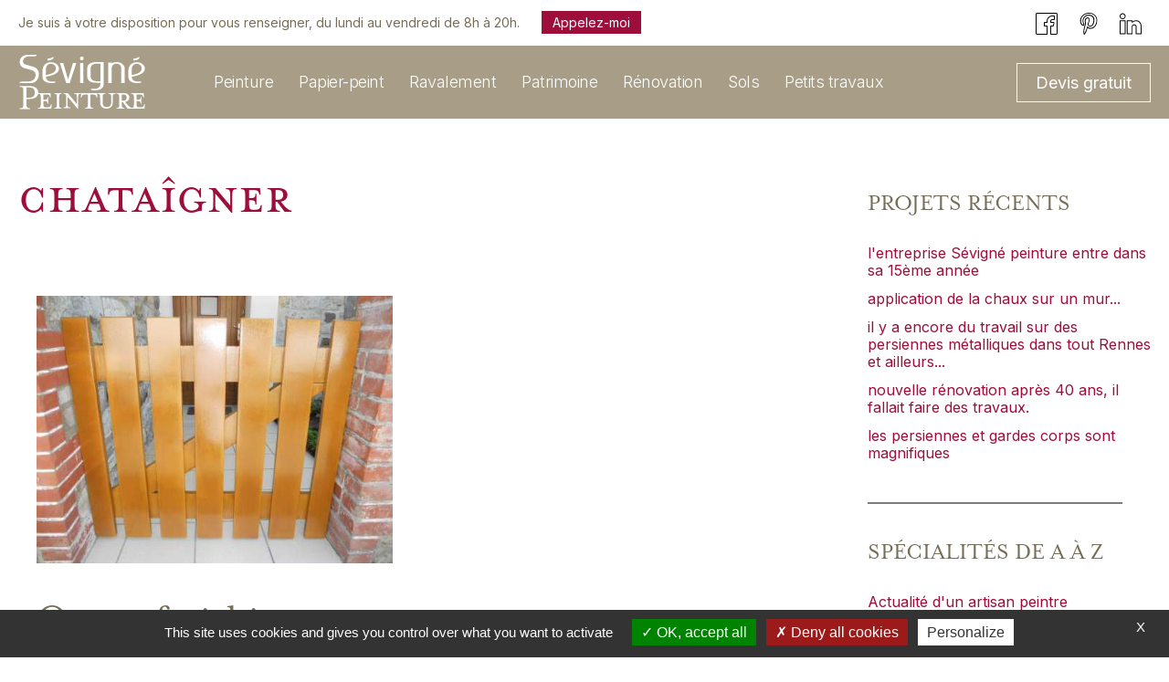

--- FILE ---
content_type: text/html; charset=UTF-8
request_url: https://sevigne-peinture.com/tag/chataigner/
body_size: 7429
content:
<!DOCTYPE html>
<html dir="ltr" lang="fr-FR" prefix="og: https://ogp.me/ns#">
<head>
	<meta http-equiv="X-UA-Compatible" content="IE=edge">
	<meta charset="UTF-8">
	<meta http-equiv="content-type" content="text/html;charset=UTF-8" />
	<meta http-equiv="content-language" content="fr-FR" />
	<meta name='viewport' content="width=device-width, initial-scale=1.0, user-scalable=no">
	<meta name="apple-mobile-web-app-capable" content="yes" />

	<link rel="apple-touch-icon" sizes="57x57" href="https://sevigne-peinture.com/fav/apple-icon-57x57.png">
	<link rel="apple-touch-icon" sizes="60x60" href="https://sevigne-peinture.com/fav/apple-icon-60x60.png">
	<link rel="apple-touch-icon" sizes="72x72" href="https://sevigne-peinture.com/fav/apple-icon-72x72.png">
	<link rel="apple-touch-icon" sizes="76x76" href="https://sevigne-peinture.com/fav/apple-icon-76x76.png">
	<link rel="apple-touch-icon" sizes="114x114" href="https://sevigne-peinture.com/fav/apple-icon-114x114.png">
	<link rel="apple-touch-icon" sizes="120x120" href="https://sevigne-peinture.com/fav/apple-icon-120x120.png">
	<link rel="apple-touch-icon" sizes="144x144" href="https://sevigne-peinture.com/fav/apple-icon-144x144.png">
	<link rel="apple-touch-icon" sizes="152x152" href="https://sevigne-peinture.com/fav/apple-icon-152x152.png">
	<link rel="apple-touch-icon" sizes="180x180" href="https://sevigne-peinture.com/fav/apple-icon-180x180.png">
	<link rel="icon" type="image/png" sizes="192x192" href="https://sevigne-peinture.com/fav/android-icon-192x192.png">
	<link rel="icon" type="image/png" sizes="32x32" href="https://sevigne-peinture.com/fav/favicon-32x32.png">
	<link rel="icon" type="image/png" sizes="96x96" href="https://sevigne-peinture.com/fav/favicon-96x96.png">
	<link rel="icon" type="image/png" sizes="16x16" href="https://sevigne-peinture.com/fav/favicon-16x16.png">
	<link rel="manifest" href="https://sevigne-peinture.com/fav/manifest.json" crossorigin="use-credentials">
	<meta name="msapplication-TileColor" content="#ffffff">
	<meta name="msapplication-TileImage" content="https://sevigne-peinture.com/fav/ms-icon-144x144.png">
	<meta name="theme-color" content="#ffffff">

	<!-- <link rel="icon" type="image/png" href="https://sevigne-peinture.com/site/themes/wpbtwtheme/assets/img/fav.png" /> -->
	
	<link rel="stylesheet" href="https://sevigne-peinture.com/assets/output.css?v=1.1" type="text/css">
	<!--[if lt IE 9]> <script src="//html5shim.googlecode.com/svn/trunk/html5.js"></script> <![endif]-->
	
		<!-- All in One SEO 4.8.3.2 - aioseo.com -->
		<title>chataîgner | Sévigné Peinture</title>
	<meta name="robots" content="max-image-preview:large" />
	<link rel="canonical" href="https://sevigne-peinture.com/tag/chataigner/" />
	<meta name="generator" content="All in One SEO (AIOSEO) 4.8.3.2" />
		<script type="application/ld+json" class="aioseo-schema">
			{"@context":"https:\/\/schema.org","@graph":[{"@type":"BreadcrumbList","@id":"https:\/\/sevigne-peinture.com\/tag\/chataigner\/#breadcrumblist","itemListElement":[{"@type":"ListItem","@id":"https:\/\/sevigne-peinture.com#listItem","position":1,"name":"Accueil","item":"https:\/\/sevigne-peinture.com","nextItem":{"@type":"ListItem","@id":"https:\/\/sevigne-peinture.com\/tag\/chataigner\/#listItem","name":"chata\u00eegner"}},{"@type":"ListItem","@id":"https:\/\/sevigne-peinture.com\/tag\/chataigner\/#listItem","position":2,"name":"chata\u00eegner","previousItem":{"@type":"ListItem","@id":"https:\/\/sevigne-peinture.com#listItem","name":"Accueil"}}]},{"@type":"CollectionPage","@id":"https:\/\/sevigne-peinture.com\/tag\/chataigner\/#collectionpage","url":"https:\/\/sevigne-peinture.com\/tag\/chataigner\/","name":"chata\u00eegner | S\u00e9vign\u00e9 Peinture","inLanguage":"fr-FR","isPartOf":{"@id":"https:\/\/sevigne-peinture.com\/#website"},"breadcrumb":{"@id":"https:\/\/sevigne-peinture.com\/tag\/chataigner\/#breadcrumblist"}},{"@type":"Organization","@id":"https:\/\/sevigne-peinture.com\/#organization","name":"S\u00e9vign\u00e9 Peinture","description":"Artisan peintre \u00e0 Rennes","url":"https:\/\/sevigne-peinture.com\/","telephone":"+33601085702","logo":{"@type":"ImageObject","url":"https:\/\/sevigne-peinture.com\/medias\/Logo-SevignePeinture-21.png","@id":"https:\/\/sevigne-peinture.com\/tag\/chataigner\/#organizationLogo","width":346,"height":147},"image":{"@id":"https:\/\/sevigne-peinture.com\/tag\/chataigner\/#organizationLogo"},"sameAs":["https:\/\/www.facebook.com\/pages\/category\/House-Painting\/Svign-Peinture-184171968979318\/","https:\/\/www.pinterest.fr\/sevignepeinture\/","https:\/\/www.linkedin.com\/company\/sevigne-peinture\/"]},{"@type":"WebSite","@id":"https:\/\/sevigne-peinture.com\/#website","url":"https:\/\/sevigne-peinture.com\/","name":"S\u00e9vign\u00e9 Peinture","description":"Artisan peintre \u00e0 Rennes","inLanguage":"fr-FR","publisher":{"@id":"https:\/\/sevigne-peinture.com\/#organization"}}]}
		</script>
		<!-- All in One SEO -->

<link rel="alternate" type="application/rss+xml" title="Sévigné Peinture &raquo; Flux de l’étiquette chataîgner" href="https://sevigne-peinture.com/tag/chataigner/feed/" />
		<!-- This site uses the Google Analytics by MonsterInsights plugin v8.23.1 - Using Analytics tracking - https://www.monsterinsights.com/ -->
		<!-- Remarque : MonsterInsights n’est actuellement pas configuré sur ce site. Le propriétaire doit authentifier son compte Google Analytics dans les réglages de MonsterInsights.  -->
					<!-- No tracking code set -->
				<!-- / Google Analytics by MonsterInsights -->
		<style id='classic-theme-styles-inline-css' type='text/css'>
/*! This file is auto-generated */
.wp-block-button__link{color:#fff;background-color:#32373c;border-radius:9999px;box-shadow:none;text-decoration:none;padding:calc(.667em + 2px) calc(1.333em + 2px);font-size:1.125em}.wp-block-file__button{background:#32373c;color:#fff;text-decoration:none}
</style>
<style id='global-styles-inline-css' type='text/css'>
body{--wp--preset--color--black: #000000;--wp--preset--color--cyan-bluish-gray: #abb8c3;--wp--preset--color--white: #ffffff;--wp--preset--color--pale-pink: #f78da7;--wp--preset--color--vivid-red: #cf2e2e;--wp--preset--color--luminous-vivid-orange: #ff6900;--wp--preset--color--luminous-vivid-amber: #fcb900;--wp--preset--color--light-green-cyan: #7bdcb5;--wp--preset--color--vivid-green-cyan: #00d084;--wp--preset--color--pale-cyan-blue: #8ed1fc;--wp--preset--color--vivid-cyan-blue: #0693e3;--wp--preset--color--vivid-purple: #9b51e0;--wp--preset--gradient--vivid-cyan-blue-to-vivid-purple: linear-gradient(135deg,rgba(6,147,227,1) 0%,rgb(155,81,224) 100%);--wp--preset--gradient--light-green-cyan-to-vivid-green-cyan: linear-gradient(135deg,rgb(122,220,180) 0%,rgb(0,208,130) 100%);--wp--preset--gradient--luminous-vivid-amber-to-luminous-vivid-orange: linear-gradient(135deg,rgba(252,185,0,1) 0%,rgba(255,105,0,1) 100%);--wp--preset--gradient--luminous-vivid-orange-to-vivid-red: linear-gradient(135deg,rgba(255,105,0,1) 0%,rgb(207,46,46) 100%);--wp--preset--gradient--very-light-gray-to-cyan-bluish-gray: linear-gradient(135deg,rgb(238,238,238) 0%,rgb(169,184,195) 100%);--wp--preset--gradient--cool-to-warm-spectrum: linear-gradient(135deg,rgb(74,234,220) 0%,rgb(151,120,209) 20%,rgb(207,42,186) 40%,rgb(238,44,130) 60%,rgb(251,105,98) 80%,rgb(254,248,76) 100%);--wp--preset--gradient--blush-light-purple: linear-gradient(135deg,rgb(255,206,236) 0%,rgb(152,150,240) 100%);--wp--preset--gradient--blush-bordeaux: linear-gradient(135deg,rgb(254,205,165) 0%,rgb(254,45,45) 50%,rgb(107,0,62) 100%);--wp--preset--gradient--luminous-dusk: linear-gradient(135deg,rgb(255,203,112) 0%,rgb(199,81,192) 50%,rgb(65,88,208) 100%);--wp--preset--gradient--pale-ocean: linear-gradient(135deg,rgb(255,245,203) 0%,rgb(182,227,212) 50%,rgb(51,167,181) 100%);--wp--preset--gradient--electric-grass: linear-gradient(135deg,rgb(202,248,128) 0%,rgb(113,206,126) 100%);--wp--preset--gradient--midnight: linear-gradient(135deg,rgb(2,3,129) 0%,rgb(40,116,252) 100%);--wp--preset--font-size--small: 13px;--wp--preset--font-size--medium: 20px;--wp--preset--font-size--large: 36px;--wp--preset--font-size--x-large: 42px;--wp--preset--spacing--20: 0.44rem;--wp--preset--spacing--30: 0.67rem;--wp--preset--spacing--40: 1rem;--wp--preset--spacing--50: 1.5rem;--wp--preset--spacing--60: 2.25rem;--wp--preset--spacing--70: 3.38rem;--wp--preset--spacing--80: 5.06rem;--wp--preset--shadow--natural: 6px 6px 9px rgba(0, 0, 0, 0.2);--wp--preset--shadow--deep: 12px 12px 50px rgba(0, 0, 0, 0.4);--wp--preset--shadow--sharp: 6px 6px 0px rgba(0, 0, 0, 0.2);--wp--preset--shadow--outlined: 6px 6px 0px -3px rgba(255, 255, 255, 1), 6px 6px rgba(0, 0, 0, 1);--wp--preset--shadow--crisp: 6px 6px 0px rgba(0, 0, 0, 1);}:where(.is-layout-flex){gap: 0.5em;}:where(.is-layout-grid){gap: 0.5em;}body .is-layout-flow > .alignleft{float: left;margin-inline-start: 0;margin-inline-end: 2em;}body .is-layout-flow > .alignright{float: right;margin-inline-start: 2em;margin-inline-end: 0;}body .is-layout-flow > .aligncenter{margin-left: auto !important;margin-right: auto !important;}body .is-layout-constrained > .alignleft{float: left;margin-inline-start: 0;margin-inline-end: 2em;}body .is-layout-constrained > .alignright{float: right;margin-inline-start: 2em;margin-inline-end: 0;}body .is-layout-constrained > .aligncenter{margin-left: auto !important;margin-right: auto !important;}body .is-layout-constrained > :where(:not(.alignleft):not(.alignright):not(.alignfull)){max-width: var(--wp--style--global--content-size);margin-left: auto !important;margin-right: auto !important;}body .is-layout-constrained > .alignwide{max-width: var(--wp--style--global--wide-size);}body .is-layout-flex{display: flex;}body .is-layout-flex{flex-wrap: wrap;align-items: center;}body .is-layout-flex > *{margin: 0;}body .is-layout-grid{display: grid;}body .is-layout-grid > *{margin: 0;}:where(.wp-block-columns.is-layout-flex){gap: 2em;}:where(.wp-block-columns.is-layout-grid){gap: 2em;}:where(.wp-block-post-template.is-layout-flex){gap: 1.25em;}:where(.wp-block-post-template.is-layout-grid){gap: 1.25em;}.has-black-color{color: var(--wp--preset--color--black) !important;}.has-cyan-bluish-gray-color{color: var(--wp--preset--color--cyan-bluish-gray) !important;}.has-white-color{color: var(--wp--preset--color--white) !important;}.has-pale-pink-color{color: var(--wp--preset--color--pale-pink) !important;}.has-vivid-red-color{color: var(--wp--preset--color--vivid-red) !important;}.has-luminous-vivid-orange-color{color: var(--wp--preset--color--luminous-vivid-orange) !important;}.has-luminous-vivid-amber-color{color: var(--wp--preset--color--luminous-vivid-amber) !important;}.has-light-green-cyan-color{color: var(--wp--preset--color--light-green-cyan) !important;}.has-vivid-green-cyan-color{color: var(--wp--preset--color--vivid-green-cyan) !important;}.has-pale-cyan-blue-color{color: var(--wp--preset--color--pale-cyan-blue) !important;}.has-vivid-cyan-blue-color{color: var(--wp--preset--color--vivid-cyan-blue) !important;}.has-vivid-purple-color{color: var(--wp--preset--color--vivid-purple) !important;}.has-black-background-color{background-color: var(--wp--preset--color--black) !important;}.has-cyan-bluish-gray-background-color{background-color: var(--wp--preset--color--cyan-bluish-gray) !important;}.has-white-background-color{background-color: var(--wp--preset--color--white) !important;}.has-pale-pink-background-color{background-color: var(--wp--preset--color--pale-pink) !important;}.has-vivid-red-background-color{background-color: var(--wp--preset--color--vivid-red) !important;}.has-luminous-vivid-orange-background-color{background-color: var(--wp--preset--color--luminous-vivid-orange) !important;}.has-luminous-vivid-amber-background-color{background-color: var(--wp--preset--color--luminous-vivid-amber) !important;}.has-light-green-cyan-background-color{background-color: var(--wp--preset--color--light-green-cyan) !important;}.has-vivid-green-cyan-background-color{background-color: var(--wp--preset--color--vivid-green-cyan) !important;}.has-pale-cyan-blue-background-color{background-color: var(--wp--preset--color--pale-cyan-blue) !important;}.has-vivid-cyan-blue-background-color{background-color: var(--wp--preset--color--vivid-cyan-blue) !important;}.has-vivid-purple-background-color{background-color: var(--wp--preset--color--vivid-purple) !important;}.has-black-border-color{border-color: var(--wp--preset--color--black) !important;}.has-cyan-bluish-gray-border-color{border-color: var(--wp--preset--color--cyan-bluish-gray) !important;}.has-white-border-color{border-color: var(--wp--preset--color--white) !important;}.has-pale-pink-border-color{border-color: var(--wp--preset--color--pale-pink) !important;}.has-vivid-red-border-color{border-color: var(--wp--preset--color--vivid-red) !important;}.has-luminous-vivid-orange-border-color{border-color: var(--wp--preset--color--luminous-vivid-orange) !important;}.has-luminous-vivid-amber-border-color{border-color: var(--wp--preset--color--luminous-vivid-amber) !important;}.has-light-green-cyan-border-color{border-color: var(--wp--preset--color--light-green-cyan) !important;}.has-vivid-green-cyan-border-color{border-color: var(--wp--preset--color--vivid-green-cyan) !important;}.has-pale-cyan-blue-border-color{border-color: var(--wp--preset--color--pale-cyan-blue) !important;}.has-vivid-cyan-blue-border-color{border-color: var(--wp--preset--color--vivid-cyan-blue) !important;}.has-vivid-purple-border-color{border-color: var(--wp--preset--color--vivid-purple) !important;}.has-vivid-cyan-blue-to-vivid-purple-gradient-background{background: var(--wp--preset--gradient--vivid-cyan-blue-to-vivid-purple) !important;}.has-light-green-cyan-to-vivid-green-cyan-gradient-background{background: var(--wp--preset--gradient--light-green-cyan-to-vivid-green-cyan) !important;}.has-luminous-vivid-amber-to-luminous-vivid-orange-gradient-background{background: var(--wp--preset--gradient--luminous-vivid-amber-to-luminous-vivid-orange) !important;}.has-luminous-vivid-orange-to-vivid-red-gradient-background{background: var(--wp--preset--gradient--luminous-vivid-orange-to-vivid-red) !important;}.has-very-light-gray-to-cyan-bluish-gray-gradient-background{background: var(--wp--preset--gradient--very-light-gray-to-cyan-bluish-gray) !important;}.has-cool-to-warm-spectrum-gradient-background{background: var(--wp--preset--gradient--cool-to-warm-spectrum) !important;}.has-blush-light-purple-gradient-background{background: var(--wp--preset--gradient--blush-light-purple) !important;}.has-blush-bordeaux-gradient-background{background: var(--wp--preset--gradient--blush-bordeaux) !important;}.has-luminous-dusk-gradient-background{background: var(--wp--preset--gradient--luminous-dusk) !important;}.has-pale-ocean-gradient-background{background: var(--wp--preset--gradient--pale-ocean) !important;}.has-electric-grass-gradient-background{background: var(--wp--preset--gradient--electric-grass) !important;}.has-midnight-gradient-background{background: var(--wp--preset--gradient--midnight) !important;}.has-small-font-size{font-size: var(--wp--preset--font-size--small) !important;}.has-medium-font-size{font-size: var(--wp--preset--font-size--medium) !important;}.has-large-font-size{font-size: var(--wp--preset--font-size--large) !important;}.has-x-large-font-size{font-size: var(--wp--preset--font-size--x-large) !important;}
.wp-block-navigation a:where(:not(.wp-element-button)){color: inherit;}
:where(.wp-block-post-template.is-layout-flex){gap: 1.25em;}:where(.wp-block-post-template.is-layout-grid){gap: 1.25em;}
:where(.wp-block-columns.is-layout-flex){gap: 2em;}:where(.wp-block-columns.is-layout-grid){gap: 2em;}
.wp-block-pullquote{font-size: 1.5em;line-height: 1.6;}
</style>
<link rel='stylesheet' id='contact-form-7-css' href='https://sevigne-peinture.com/plugins/contact-form-7/includes/css/styles.css' type='text/css' media='all' />
<link rel='stylesheet' id='custom-google-fonts--css' href='https://fonts.googleapis.com/css2?family=Inter%3Awght%40300%3B400%3B700&#038;display=swap' type='text/css' media='all' />
<link rel='stylesheet' id='custom-fonts-css' href='https://use.typekit.net/ukt7nln.css' type='text/css' media='all' />
<script type="text/javascript" src="https://ajax.googleapis.com/ajax/libs/jquery/3.5.1/jquery.min.js" id="jquery-js"></script>

		<script>
	var home_url = 'https://sevigne-peinture.com';
	</script>

</head>


<body class="archive">


	
<header class="header">

  <div class="header__top">
    <div class="mainwrapper">
      <div>
        <p>Je suis à votre disposition pour vous renseigner, du lundi au vendredi de 8h à 20h. 
                    <a href="tel:+33601085702" class="bt">Appelez-moi</a>
                  </p>
      </div>
      <div class="socials">
        <a href="https://www.facebook.com/S%C3%A9vign%C3%A9-Peinture-184171968979318" target="_blank"><svg role="img" class="svg-icon icon-fb "><use xlink:href="https://sevigne-peinture.com/assets/img/sprite.svg#icon-fb"></use></svg></a><a href="https://www.pinterest.fr/sevignepeinture/" target="_blank"><svg role="img" class="svg-icon icon-pi "><use xlink:href="https://sevigne-peinture.com/assets/img/sprite.svg#icon-pi"></use></svg></a><a href="https://www.linkedin.com/company/sevigne-peinture/" target="_blank"><svg role="img" class="svg-icon icon-in "><use xlink:href="https://sevigne-peinture.com/assets/img/sprite.svg#icon-in"></use></svg></a>      </div>
    </div>
  </div>

  <div class="header__menu">
    <div class="mainwrapper">
      <div class="header__menu__inner">

        <div class="logo">
        <a href="https://sevigne-peinture.com">
          <span>Sévigné Peinture</span>
          <svg role="img" class="svg-icon icon-logo "><use xlink:href="https://sevigne-peinture.com/assets/img/sprite.svg#icon-logo"></use></svg>        </a>
        </div>

        <div class="mainmenu">
          <nav><ul><li class="item0 peinture id3177"><a href="https://sevigne-peinture.com/sujet/peinture-et-decoration/"><span>Peinture</span></a></li><li class="item1 papier-peint id3942"><a href="https://sevigne-peinture.com/sujet/papier-peint-classique/"><span>Papier-peint</span></a></li><li class="item2 ravalement id3938"><a href="https://sevigne-peinture.com/sujet/ravalement-facade/"><span>Ravalement</span></a></li><li class="item3 patrimoine id3944"><a href="https://sevigne-peinture.com/sujet/restauration-patrimoine/"><span>Patrimoine</span></a></li><li class="item4 renovation id3514"><a href="https://sevigne-peinture.com/sujet/renovation/"><span>Rénovation</span></a><ul><li class="item0 radiateurs id3523"><a href="https://sevigne-peinture.com/sujet/renovation-radiateurs/"><span>Radiateurs</span></a></li><li class="item1 grilles id3502"><a href="https://sevigne-peinture.com/sujet/renovation-grille/"><span>Grilles</span></a></li><li class="item2 persiennes id3522"><a href="https://sevigne-peinture.com/sujet/renovation-persiennes/"><span>Persiennes</span></a></li><li class="item3 volet-bois-et-metal id3521"><a href="https://sevigne-peinture.com/sujet/volet-bois-metal/"><span>Volet bois et métal</span></a></li></ul></li><li class="item5 sols id3516"><a href="https://sevigne-peinture.com/sujet/revetement-de-sol/"><span>Sols</span></a><ul><li class="item0 moquette id3503"><a href="https://sevigne-peinture.com/sujet/moquette-revetement-de-sol/"><span>Moquette</span></a></li><li class="item1 parquet id3507"><a href="https://sevigne-peinture.com/sujet/parquet-revetement-de-sol/"><span>Parquet</span></a></li><li class="item2 sol-plastique id3518"><a href="https://sevigne-peinture.com/sujet/sol-plastique-lino-pvc/"><span>Sol plastique</span></a></li></ul></li><li class="item6 petits-travaux id3179"><a href="https://sevigne-peinture.com/sujet/petits-travaux-renovation-2/"><span>Petits travaux</span></a><ul><li class="item0 cloisons-doublages id3496"><a href="https://sevigne-peinture.com/sujet/cloison-doublage/"><span>Cloisons - Doublages</span></a></li><li class="item1 faience-mosaique id3500"><a href="https://sevigne-peinture.com/sujet/faience-mosaique/"><span>Faïence - Mosaïque</span></a></li><li class="item2 ferronneries id3501"><a href="https://sevigne-peinture.com/sujet/ferronnerie-renovation/"><span>Ferronneries</span></a></li><li class="item3 vitrerie id3520"><a href="https://sevigne-peinture.com/sujet/vitrerie/"><span>Vitrerie</span></a></li></ul></li></ul></nav>        </div>
        <div class="devis">
          <a href="https://sevigne-peinture.com/contact/">Devis gratuit</a>
        </div>
      </div>
    </div>

    <div class="socials m--mobile">
      <a href="https://www.facebook.com/S%C3%A9vign%C3%A9-Peinture-184171968979318" target="_blank"><svg role="img" class="svg-icon icon-fb "><use xlink:href="https://sevigne-peinture.com/assets/img/sprite.svg#icon-fb"></use></svg></a><a href="https://www.pinterest.fr/sevignepeinture/" target="_blank"><svg role="img" class="svg-icon icon-pi "><use xlink:href="https://sevigne-peinture.com/assets/img/sprite.svg#icon-pi"></use></svg></a><a href="https://www.linkedin.com/company/sevigne-peinture/" target="_blank"><svg role="img" class="svg-icon icon-in "><use xlink:href="https://sevigne-peinture.com/assets/img/sprite.svg#icon-in"></use></svg></a>    </div>
  </div>

  <div class="header__mobile">
    <svg role="img" class="svg-icon icon-logosmall "><use xlink:href="https://sevigne-peinture.com/assets/img/sprite.svg#icon-logosmall"></use></svg>    <button class="burgermenu">
      <svg role="img" class="svg-icon icon-burger "><use xlink:href="https://sevigne-peinture.com/assets/img/sprite.svg#icon-burger"></use></svg>      <svg role="img" class="svg-icon icon-close "><use xlink:href="https://sevigne-peinture.com/assets/img/sprite.svg#icon-close"></use></svg>    </button>
  </div>

</header>

<div class="contenu post" id="page_2429">

<div class="archive">
  <div class="mainwrapper clearboth">

  <main>

    <h1>
          chataîgner    </h1>

    <div class="main__content">

      <div class="archive_posts">
        <div class="grid-sizer"></div>
              <div class="archive_posts__item">
          <div class="archive_posts__item__content" data-href="https://sevigne-peinture.com/peinture-exterieure/osez-rafraichir-vos-exterieurs/">
            <div class="img">
                            <img src="https://sevigne-peinture.com/images/2014155-2-500-375-60-3921-o.jpg" alt="2014155 (2)">
                          </div>
            <div class="txt">
              <h2><a href="https://sevigne-peinture.com/peinture-exterieure/osez-rafraichir-vos-exterieurs/">Osez rafraichir vos extérieurs!</a></h2>
              <div class="excerpt">
                <p>&nbsp; Sévigné Peinture est intervenue plusieurs fois dans le quartier rue de Brest, entre autre pour cette porte de garage délabrée et ce portillon défraichi&#8230; voilà au final le rendu, j&rsquo;ai oublié la photo « avant » d&rsquo;origine. &#8230;après décapage ponçage complet et réparation, application d&rsquo;une lasure transparente, teinte au choix &lsquo;noyer&rsquo; &lsquo;chataîgner&rsquo; &lsquo;chêne&rsquo;&#8230;etc&#8230; un beau rendu [&hellip;]</p>
                <button type="button">Lire la suite</button>
              </div>
            </div>
          </div>
        </div>
              </div>

      <div class="pagination">
              </div>

    </div><!-- .main__content -->

  </main>

  <aside>
    <h2>Projets récents</h2>
    <ul class="aside_recents"><li><a href="https://sevigne-peinture.com/actualite-artisan/lentreprise-sevigne-peinture-entre-dans-sa-15eme-annee/" title="l'entreprise Sévigné peinture entre dans sa 15ème année">l'entreprise Sévigné peinture entre dans sa 15ème année</a></li><li><a href="https://sevigne-peinture.com/restauration-patrimoine/application-de-la-chaux-sur-un-mur/" title="application de la chaux sur un mur...">application de la chaux sur un mur...</a></li><li><a href="https://sevigne-peinture.com/renovation-persiennes/il-y-a-encore-du-travail-sur-des-persiennes-metalliques-dans-tout-rennes-et-ailleurs/" title="il y a encore du travail sur des persiennes métalliques dans tout Rennes et ailleurs...">il y a encore du travail sur des persiennes métalliques dans tout Rennes et ailleurs...</a></li><li><a href="https://sevigne-peinture.com/papier-peint-classique/nouvelle-renovation-apres-40-ans-il-fallait-faire-des-travaux/" title="nouvelle rénovation après 40 ans, il fallait faire des travaux.">nouvelle rénovation après 40 ans, il fallait faire des travaux.</a></li><li><a href="https://sevigne-peinture.com/ferronnerie-renovation/les-persiennes-et-gardes-corps-sont-magnifiques/" title="les persiennes et gardes corps sont magnifiques">les persiennes et gardes corps sont magnifiques</a></li></ul>    <h2>Spécialités de A à Z</h2>
    <ul class="aside_categories"><li><a href="https://sevigne-peinture.com/sujet/actualite-artisan/" title="Actualité d'un artisan peintre">Actualité d'un artisan peintre</a></li><li><a href="https://sevigne-peinture.com/sujet/appartement/" title="Appartement">Appartement</a></li><li><a href="https://sevigne-peinture.com/sujet/cloison-doublage/" title="Cloisons - Doublages">Cloisons - Doublages</a></li><li><a href="https://sevigne-peinture.com/sujet/faience-mosaique/" title="Faïence - Mosaïque">Faïence - Mosaïque</a></li><li><a href="https://sevigne-peinture.com/sujet/ferronnerie-renovation/" title="Ferronneries">Ferronneries</a></li><li><a href="https://sevigne-peinture.com/sujet/renovation-grille/" title="Grilles">Grilles</a></li><li><a href="https://sevigne-peinture.com/sujet/maison/" title="Maison">Maison</a></li><li><a href="https://sevigne-peinture.com/sujet/moquette-revetement-de-sol/" title="Moquette">Moquette</a></li><li><a href="https://sevigne-peinture.com/sujet/papier-peint-classique/" title="Papier-peint">Papier-peint</a></li><li><a href="https://sevigne-peinture.com/sujet/parquet-revetement-de-sol/" title="Parquet">Parquet</a></li><li><a href="https://sevigne-peinture.com/sujet/peinture/" title="Peinture">Peinture</a></li><li><a href="https://sevigne-peinture.com/sujet/peinture-et-decoration/" title="Peinture et décoration">Peinture et décoration</a></li><li><a href="https://sevigne-peinture.com/sujet/peinture-exterieure/" title="Peinture extérieure">Peinture extérieure</a></li><li><a href="https://sevigne-peinture.com/sujet/peinture-huile-de-lin/" title="Peinture huile de lin">Peinture huile de lin</a></li><li><a href="https://sevigne-peinture.com/sujet/renovation-persiennes/" title="Persiennes">Persiennes</a></li><li><a href="https://sevigne-peinture.com/sujet/petits-travaux-renovation-2/" title="Petits travaux">Petits travaux</a></li><li><a href="https://sevigne-peinture.com/sujet/renovation-radiateurs/" title="Radiateurs">Radiateurs</a></li><li><a href="https://sevigne-peinture.com/sujet/ravalement-facade/" title="Ravalement">Ravalement</a></li><li><a href="https://sevigne-peinture.com/sujet/renovation/" title="Rénovation">Rénovation</a></li><li><a href="https://sevigne-peinture.com/sujet/restauration-patrimoine/" title="Restauration du patrimoine">Restauration du patrimoine</a></li><li><a href="https://sevigne-peinture.com/sujet/revetement-de-sol/" title="Revêtement de sol">Revêtement de sol</a></li><li><a href="https://sevigne-peinture.com/sujet/revetement-mural/" title="Revêtement mural">Revêtement mural</a></li><li><a href="https://sevigne-peinture.com/sujet/sol-plastique-lino-pvc/" title="Sol plastique">Sol plastique</a></li><li><a href="https://sevigne-peinture.com/sujet/staff/" title="Staff">Staff</a></li><li><a href="https://sevigne-peinture.com/sujet/vitrerie/" title="Vitrerie">Vitrerie</a></li><li><a href="https://sevigne-peinture.com/sujet/volet-bois-metal/" title="Volet bois et métal">Volet bois et métal</a></li></ul>  </aside>

  </div>
</div><!-- .single -->


	

	<footer class="footer">
	  <div class="mainwrapper">
		  		  <div class="bottomline">© 2021 <strong><a href="https://sevigne-peinture.com">SÉVIGNÉ PEINTURE SARL</a></strong>, ARTISAN PEINTRE À RENNES (35700) — <nav ><a class=" mentions-legales" href="https://sevigne-peinture.com/mentions-legales/"><span>Mentions légales</span></a><a class=" realisation-strong-studio-6dgt-strong" href="https://www.6dgt.com"><span>— Réalisation : <strong>Studio 6DGT</strong></span></a></nav></div>
		</div>
    <div class="socials">
      <a href="https://www.facebook.com/S%C3%A9vign%C3%A9-Peinture-184171968979318" target="_blank"><svg role="img" class="svg-icon icon-fb "><use xlink:href="https://sevigne-peinture.com/assets/img/sprite.svg#icon-fb"></use></svg></a><a href="https://www.pinterest.fr/sevignepeinture/" target="_blank"><svg role="img" class="svg-icon icon-pi "><use xlink:href="https://sevigne-peinture.com/assets/img/sprite.svg#icon-pi"></use></svg></a><a href="https://www.linkedin.com/company/sevigne-peinture/" target="_blank"><svg role="img" class="svg-icon icon-in "><use xlink:href="https://sevigne-peinture.com/assets/img/sprite.svg#icon-in"></use></svg></a>    </div>
	</footer>



</div><!-- .contenu -->
<script type="text/javascript" src="https://sevigne-peinture.com/wp-includes/js/dist/vendor/wp-polyfill-inert.min.js" id="wp-polyfill-inert-js"></script>
<script type="text/javascript" src="https://sevigne-peinture.com/wp-includes/js/dist/vendor/regenerator-runtime.min.js" id="regenerator-runtime-js"></script>
<script type="text/javascript" src="https://sevigne-peinture.com/wp-includes/js/dist/vendor/wp-polyfill.min.js" id="wp-polyfill-js"></script>
<script type="text/javascript" src="https://sevigne-peinture.com/wp-includes/js/dist/hooks.min.js" id="wp-hooks-js"></script>
<script type="text/javascript" src="https://sevigne-peinture.com/wp-includes/js/dist/i18n.min.js" id="wp-i18n-js"></script>
<script type="text/javascript" id="wp-i18n-js-after">
/* <![CDATA[ */
wp.i18n.setLocaleData( { 'text direction\u0004ltr': [ 'ltr' ] } );
/* ]]> */
</script>
<script type="text/javascript" src="https://sevigne-peinture.com/plugins/contact-form-7/includes/swv/js/index.js" id="swv-js"></script>
<script type="text/javascript" id="contact-form-7-js-extra">
/* <![CDATA[ */
var wpcf7 = {"api":{"root":"https:\/\/sevigne-peinture.com\/wp-json\/","namespace":"contact-form-7\/v1"}};
/* ]]> */
</script>
<script type="text/javascript" id="contact-form-7-js-translations">
/* <![CDATA[ */
( function( domain, translations ) {
	var localeData = translations.locale_data[ domain ] || translations.locale_data.messages;
	localeData[""].domain = domain;
	wp.i18n.setLocaleData( localeData, domain );
} )( "contact-form-7", {"translation-revision-date":"2024-10-17 17:27:10+0000","generator":"GlotPress\/4.0.1","domain":"messages","locale_data":{"messages":{"":{"domain":"messages","plural-forms":"nplurals=2; plural=n > 1;","lang":"fr"},"This contact form is placed in the wrong place.":["Ce formulaire de contact est plac\u00e9 dans un mauvais endroit."],"Error:":["Erreur\u00a0:"]}},"comment":{"reference":"includes\/js\/index.js"}} );
/* ]]> */
</script>
<script type="text/javascript" src="https://sevigne-peinture.com/plugins/contact-form-7/includes/js/index.js" id="contact-form-7-js"></script>
<script type="text/javascript" src="https://sevigne-peinture.com/plugins/wp-tarteaucitron-js-self-hosted/js/tarteaucitron/tarteaucitron.js" id="tarteaucitronjshead-js"></script>
<script type="text/javascript" src="https://sevigne-peinture.com/plugins/wp-tarteaucitron-js-self-hosted/js/main.js" id="tarteaucitronjsheadmain-js"></script>
<script type="text/javascript" id="tarteaucitronjsheadmain-js-after">
/* <![CDATA[ */
var tarteaucitronForceExpire = '365';
var tarteaucitronCustomText = {
};;
tarteaucitron.init({
	"privacyUrl" : "",
	"hashtag" : "#tarteaucitron",
	"cookieName" : "tarteaucitron",
	"orientation" : "bottom",
	"groupServices" : false,
	"showAlertSmall" : false,
	"cookieslist" : true,
	"closePopup" : true,
	"showIcon" : false,
	"iconSrc" : "",
	"iconPosition" : "BottomRight",
	"adblocker" : false,
	"DenyAllCta" : true,
	"AcceptAllCta" : true,
	"highPrivacy" : true,
	"handleBrowserDNTRequest" : false,
	"removeCredit" : false,
	"moreInfoLink" : true,
	"useExternalCss" : false,
	"ExternalCssUrl" : "",
	"useExternalJs" : false,
	"cookieDomain" : "",
	"readmoreLink" : "",
	"tarteaucitronForceLanguage" : "BrowserLanguage",
	"tarteaucitronForceExpire" : "365",});
/* ]]> */
</script>
<script type="text/javascript" src="https://sevigne-peinture.com/plugins/wp-tarteaucitron-js-self-hosted/js/main.js" id="tarteaucitronjsfootmain-js"></script>
<script type="text/javascript" id="tarteaucitronjsfootmain-js-after">
/* <![CDATA[ */
tarteaucitron.user.analyticsUa = 'UA-1053122-20';tarteaucitron.user.analyticsMore = function () { /* add here your optionnal ga.push() */ };

//Start Services Ads 
// End Services Ads 


//Start Services Analytic 
(tarteaucitron.job = tarteaucitron.job || []).push('analytics');
// End Services Analytic 


//Start Services Api 
// End Services Api 


//Start Services Comment 
// End Services Comment 


//Start Services Social 
// End Services Social 


//Start Services Support 
// End Services Support 


//Start Services Video 
// End Services Video 
/* ]]> */
</script>
<script type="text/javascript" id="main-js-js-extra">
/* <![CDATA[ */
var ajax_var = {"url":"https:\/\/sevigne-peinture.com\/ajax\/"};
/* ]]> */
</script>
<script type="text/javascript" src="https://sevigne-peinture.com/assets/output.js?v=1.1" id="main-js-js"></script>

</body>
</html>


--- FILE ---
content_type: image/svg+xml
request_url: https://sevigne-peinture.com/assets/img/sprite.svg
body_size: 14210
content:
<svg aria-hidden="true" style="position: absolute; width: 0; height: 0; overflow: hidden;" version="1.1" xmlns="http://www.w3.org/2000/svg" xmlns:xlink="http://www.w3.org/1999/xlink">
<defs>

<symbol id="icon-logosmall" viewBox="0 0 261 32">
<path d="M135.314 7.212c0-3.072-1.801-5.632-5.718-5.632h-3.959v11.263h3.959c3.917 0 5.718-2.515 5.718-5.632zM139.32 7.21c0 3.968-3.421 7.168-9.677 7.168h-4.006v5.334c0 4.266 0.539 4.992 4.276 4.992v0.896h-12.154v-0.896c3.738 0 4.278-0.726 4.278-4.992v-13.865c0-4.268-0.54-4.951-4.278-4.951v-0.896h11.884c6.255 0 9.677 3.244 9.677 7.212z"></path>
<path d="M153.784 21.079l0.21-0.778h0.842l-0.337 4.718h-15.731v-0.781c2.819 0 3.323-0.663 3.323-4.561v-6.241c0-3.896-0.504-4.521-3.322-4.521v-0.781h14.719l0.337 4.681h-0.882l-0.21-0.78c-0.463-1.795-1.009-2.496-4.837-2.496h-2.817v5.809h0.251c4.207 0 4.544-0.467 4.544-3.080h0.84v7.603h-0.84c0-2.573-0.337-3.078-4.544-3.078h-0.251v2.26c0 3.9 0.504 4.521 3.322 4.521h0.506c3.827 0 4.374-0.662 4.877-2.496zM157.308 25.019v-0.78c2.532 0 2.984-0.664 2.984-4.562v-6.24c0-3.898-0.452-4.522-2.984-4.522v-0.781h8.65v0.781c-2.531 0-2.985 0.625-2.985 4.522v6.24c0 3.898 0.454 4.562 2.985 4.562v0.78h-8.65zM168.43 8.888v-0.753h4.817l10.415 11.882v-6.77c0-3.758-0.471-4.36-3.094-4.36v-0.753h7.635v0.753c-2.624 0-3.094 0.602-3.094 4.36v11.771h-0.742l-11.395-13.121v7.369c0 3.759 0.467 4.399 3.091 4.399v0.753h-7.635v-0.753c2.624 0 3.094-0.64 3.094-4.399v-6.019c0-3.758-0.47-4.36-3.094-4.36zM193.738 9.656c-3.716 0-4.038 0.663-4.525 2.496l-0.202 0.778h-0.806l0.243-4.795h18.012l0.282 4.795h-0.847l-0.202-0.778c-0.484-1.833-0.969-2.496-4.685-2.496h-2.099v10.021c0 3.898 0.525 4.562 3.228 4.562v0.78h-9.286v-0.781c2.706 0 3.229-0.663 3.229-4.561v-10.021h-2.341zM217.677 23.365c2.854 0 4.978-1.504 4.978-4.776v-5.341c0-3.758-0.492-4.36-3.226-4.36v-0.753h8.323v0.753c-2.693 0-3.22 0.602-3.22 4.36v5.078c0 4.399-3.305 6.693-7.305 6.693-3.997 0-7.26-2.294-7.26-6.693v-5.078c0-3.758-0.489-4.36-3.224-4.36v-0.753h9.343v0.753c-2.692 0-3.223 0.602-3.223 4.36v5.341c0 3.272 1.958 4.774 4.815 4.774zM237.092 9.54h-2.232v6.784h2.232c2.191 0 3.209-1.521 3.209-3.354 0-1.871-1.018-3.43-3.209-3.43zM241.044 20.612c1.565 1.836 3.366 3.354 5.245 3.628v0.78h-5.011l-5.322-7.254h-1.097v1.912c0 3.898 0.47 4.562 3.092 4.562v0.78h-8.964v-0.781c2.623 0 3.094-0.663 3.094-4.561v-6.241c0-3.896-0.471-4.521-3.094-4.521v-0.781h8.102c4.032 0 6.262 2.067 6.262 4.836 0 2.378-1.8 4.329-4.736 4.718l2.428 2.922z"></path>
<path d="M260.065 21.079l0.212-0.778h0.842l-0.338 4.718h-15.729v-0.781c2.816 0 3.323-0.663 3.323-4.561v-6.241c0-3.896-0.506-4.521-3.323-4.521v-0.781h14.72l0.337 4.681h-0.883l-0.21-0.78c-0.461-1.795-1.011-2.496-4.837-2.496h-2.819v5.809h0.252c4.206 0 4.541-0.467 4.541-3.080h0.844v7.603h-0.844c0-2.573-0.335-3.078-4.541-3.078h-0.252v2.26c0 3.9 0.506 4.521 3.323 4.521h0.503c3.83 0 4.376-0.662 4.878-2.496z"></path>
<path d="M8.315 1.494c-0.803 0-1.526 0.12-2.171 0.358-0.646 0.236-1.202 0.558-1.67 0.966-0.467 0.407-0.829 0.896-1.084 1.459-0.256 0.567-0.384 1.19-0.384 1.869 0 0.794 0.238 1.391 0.717 1.8 0.479 0.407 1.174 0.736 2.089 0.986 1.134 0.317 2.23 0.618 3.29 0.899 1.056 0.285 1.907 0.517 2.554 0.698 0.713 0.205 1.404 0.474 2.071 0.814 0.668 0.34 1.263 0.787 1.787 1.343 0.524 0.554 0.946 1.229 1.267 2.021 0.323 0.792 0.486 1.72 0.486 2.784 0 1.267-0.202 2.394-0.603 3.379-0.401 0.984-0.934 1.818-1.6 2.496-0.669 0.678-1.434 1.194-2.291 1.545-0.855 0.351-1.752 0.525-2.688 0.525h-10.084v-0.745c0.31-0.205 0.7-0.38 1.167-0.527s1.114-0.22 1.937-0.22h5.078c0.89 0 1.714-0.141 2.472-0.425 0.755-0.283 1.408-0.685 1.953-1.206 0.544-0.52 0.968-1.142 1.267-1.868 0.302-0.724 0.451-1.528 0.451-2.41 0-1.11-0.293-2.004-0.883-2.684-0.59-0.678-1.632-1.234-3.123-1.664-0.177-0.068-0.563-0.18-1.152-0.339l-1.853-0.493-1.821-0.476c-0.567-0.146-0.918-0.242-1.051-0.287-0.712-0.205-1.341-0.499-1.887-0.883s-1.012-0.833-1.403-1.344c-0.39-0.508-0.678-1.068-0.867-1.679-0.191-0.612-0.284-1.221-0.284-1.834 0.019-1.085 0.25-2.024 0.684-2.817 0.434-0.792 0.991-1.449 1.67-1.969 0.68-0.522 1.457-0.913 2.337-1.172 0.879-0.261 1.786-0.392 2.72-0.392h7.713v0.748c-0.31 0.204-0.699 0.38-1.167 0.526-0.467 0.147-1.114 0.22-1.937 0.22h-3.706zM25.065 5.192c0.456 0 0.946-0.044 1.469-0.133 0.522-0.090 1.037-0.228 1.536-0.417 0.5-0.192 0.959-0.415 1.37-0.672 0.41-0.256 0.737-0.553 0.988-0.888v-1.44c-0.797 0.669-1.668 1.133-2.614 1.39-0.945 0.256-1.86 0.385-2.749 0.385v1.775zM30.035 16.22c1.536-0.85 2.363-2.056 2.477-3.621 0.045-0.714-0.051-1.35-0.289-1.91-0.241-0.558-0.576-1.033-1.009-1.425-0.434-0.39-0.929-0.687-1.485-0.887-0.558-0.202-1.123-0.302-1.693-0.302-0.681 0-1.303 0.128-1.86 0.384-0.558 0.259-1.025 0.611-1.402 1.057-0.375 0.448-0.666 0.972-0.87 1.574s-0.307 1.252-0.307 1.946v5.228c2.756-0.515 4.902-1.194 6.438-2.044zM34.629 14.963c-0.456 0.636-1.024 1.196-1.708 1.677-0.682 0.479-1.457 0.887-2.323 1.221-0.865 0.337-1.724 0.627-2.578 0.872-0.854 0.247-1.674 0.442-2.46 0.588-0.786 0.145-1.439 0.273-1.965 0.384 0 0.986 0.218 1.766 0.65 2.348 0.433 0.582 0.961 1.021 1.587 1.322 0.627 0.303 1.288 0.499 1.981 0.588 0.695 0.090 1.316 0.134 1.862 0.134h2.289v0.837c-0.32 0.156-0.723 0.279-1.212 0.369-0.49 0.090-1.146 0.134-1.965 0.134-0.477 0-1.012-0.022-1.605-0.067-0.593-0.044-1.196-0.141-1.81-0.285-0.616-0.143-1.219-0.352-1.811-0.62-0.591-0.269-1.11-0.621-1.554-1.056s-0.804-0.966-1.075-1.592c-0.274-0.623-0.399-1.375-0.375-2.245v-5.329c0-1.073 0.169-2.067 0.512-2.984 0.339-0.915 0.828-1.709 1.468-2.378 0.636-0.672 1.417-1.197 2.34-1.576 0.922-0.38 1.975-0.571 3.158-0.571 0.934 0 1.846 0.134 2.734 0.402 0.888 0.269 1.679 0.654 2.373 1.157 0.695 0.502 1.248 1.135 1.658 1.894s0.591 1.619 0.547 2.579c-0.024 0.828-0.262 1.559-0.718 2.196zM45.041 25.436h-3.139l-5.725-18.052h3.002l4.38 14.714 4.415-14.714h3.003zM54.429 25.436h2.925v-18.028h-2.925v18.028zM57.553 3.29c0 0.461-0.16 0.851-0.476 1.17-0.32 0.319-0.707 0.479-1.169 0.479-0.461 0-0.849-0.16-1.167-0.479-0.319-0.32-0.476-0.709-0.476-1.17 0-0.44 0.157-0.824 0.476-1.155 0.319-0.329 0.708-0.494 1.167-0.494 0.461 0 0.849 0.165 1.169 0.494 0.316 0.33 0.477 0.714 0.477 1.155zM72.643 23.773v-15.846h-2.799c-0.54 0-1.157 0.049-1.853 0.151s-1.359 0.311-1.989 0.628-1.152 0.788-1.568 1.412c-0.415 0.625-0.612 1.455-0.589 2.5v6.461c-0.023 1.043 0.174 1.875 0.589 2.499 0.416 0.625 0.938 1.094 1.568 1.412 0.63 0.319 1.293 0.527 1.989 0.63s1.313 0.154 1.853 0.154h2.799zM75.64 6.564v19.485c0.023 1.336-0.259 2.396-0.844 3.178-0.584 0.783-1.303 1.38-2.154 1.786-0.856 0.41-1.754 0.676-2.698 0.8-0.943 0.124-1.752 0.187-2.426 0.187-0.832 0-1.484-0.051-1.956-0.154-0.471-0.102-0.865-0.232-1.18-0.392v-0.815h2.259c0.539 0 1.157-0.051 1.853-0.152 0.696-0.102 1.359-0.314 1.989-0.63 0.63-0.319 1.152-0.788 1.568-1.412 0.413-0.623 0.611-1.458 0.589-2.5v-0.814h-3.674c-0.474 0-1-0.022-1.585-0.068-0.585-0.044-1.18-0.141-1.787-0.288-0.608-0.147-1.202-0.351-1.787-0.612-0.584-0.261-1.094-0.612-1.532-1.055-0.439-0.442-0.794-0.986-1.062-1.632-0.27-0.646-0.393-1.413-0.371-2.295v-6.666c-0.022-0.883 0.101-1.649 0.371-2.296 0.269-0.645 0.623-1.19 1.062-1.631 0.438-0.443 0.948-0.794 1.532-1.055 0.585-0.261 1.179-0.465 1.787-0.612 0.607-0.147 1.203-0.243 1.787-0.289 0.585-0.045 1.112-0.069 1.585-0.069h6.673zM87.135 6.564c0.957 0 1.879 0.131 2.767 0.389 0.89 0.259 1.677 0.643 2.36 1.151 0.684 0.507 1.235 1.126 1.658 1.86 0.421 0.732 0.632 1.562 0.632 2.486v12.987h-3.043v-12.886c0-1.284-0.376-2.362-1.126-3.228-0.754-0.87-1.837-1.303-3.249-1.303s-2.488 0.434-3.229 1.303c-0.742 0.867-1.114 1.944-1.114 3.228v12.886h-3.039v-18.467h3.040v0.643c1.277-0.698 2.724-1.048 4.342-1.048zM102.351 5.192c0.456 0 0.945-0.044 1.469-0.133 0.524-0.090 1.036-0.228 1.536-0.417 0.5-0.192 0.957-0.415 1.367-0.672 0.41-0.256 0.739-0.553 0.992-0.888v-1.44c-0.799 0.669-1.67 1.133-2.615 1.39-0.945 0.256-1.86 0.385-2.749 0.385v1.775zM107.322 16.22c1.537-0.85 2.363-2.056 2.477-3.621 0.045-0.714-0.051-1.35-0.291-1.91-0.238-0.558-0.576-1.033-1.009-1.425-0.433-0.39-0.927-0.687-1.485-0.887-0.558-0.202-1.123-0.302-1.692-0.302-0.682 0-1.303 0.128-1.861 0.384-0.559 0.259-1.025 0.611-1.4 1.057-0.375 0.448-0.666 0.972-0.87 1.574s-0.307 1.252-0.307 1.946v5.228c2.755-0.515 4.902-1.194 6.438-2.044zM111.916 14.963c-0.454 0.636-1.024 1.196-1.708 1.677-0.682 0.479-1.459 0.887-2.323 1.221-0.865 0.337-1.724 0.627-2.578 0.872-0.855 0.247-1.673 0.442-2.461 0.588-0.785 0.145-1.44 0.273-1.962 0.384 0 0.986 0.215 1.766 0.648 2.348 0.433 0.582 0.963 1.021 1.588 1.322 0.627 0.303 1.288 0.499 1.981 0.588 0.695 0.090 1.316 0.134 1.862 0.134h2.289v0.837c-0.32 0.156-0.723 0.279-1.212 0.369-0.492 0.090-1.146 0.134-1.965 0.134-0.479 0-1.011-0.022-1.606-0.067-0.591-0.044-1.194-0.141-1.809-0.285-0.616-0.143-1.219-0.352-1.811-0.62-0.591-0.269-1.11-0.621-1.555-1.056-0.444-0.435-0.803-0.966-1.075-1.592-0.274-0.623-0.398-1.375-0.375-2.245v-5.329c0-1.073 0.169-2.067 0.512-2.984 0.342-0.915 0.831-1.709 1.469-2.378 0.635-0.672 1.417-1.197 2.339-1.576 0.922-0.38 1.975-0.571 3.159-0.571 0.934 0 1.846 0.134 2.734 0.402 0.888 0.269 1.679 0.654 2.373 1.157 0.695 0.502 1.248 1.135 1.658 1.894s0.591 1.619 0.547 2.579c-0.024 0.828-0.261 1.559-0.718 2.196z"></path>
</symbol>

<symbol id="logo-color" viewBox="0 0 74 32">
<path fill="#a89e88" style="fill: var(--color1, #a89e88)" d="M8.732 22.027c0-1.646-0.896-3.017-2.844-3.017h-1.97v6.033h1.97c1.948 0 2.844-1.347 2.844-3.016zM10.725 22.027c0 2.125-1.702 3.84-4.813 3.84h-1.993v2.856c0 2.286 0.269 2.675 2.128 2.675v0.479h-6.046v-0.479c1.859 0 2.128-0.389 2.128-2.675v-7.427c0-2.286-0.269-2.652-2.128-2.652v-0.48h5.911c3.111 0 4.813 1.737 4.813 3.863z"></path>
<path fill="#a89e88" style="fill: var(--color1, #a89e88)" d="M18.352 29.581c-0.242 0.993-0.505 1.352-2.342 1.352h-0.243c-1.353 0-1.595-0.337-1.595-2.449v-1.224h0.121c2.020 0 2.181 0.274 2.181 1.667h0.403v-4.117h-0.403c0 1.414-0.161 1.667-2.181 1.667h-0.121v-3.145h1.353c1.838 0 2.1 0.379 2.322 1.351l0.101 0.422h0.423l-0.161-2.534h-7.068v0.423c1.353 0 1.595 0.338 1.595 2.448v3.379c0 2.111-0.242 2.47-1.595 2.47v0.422h7.553l0.161-2.555h-0.404l-0.101 0.422zM20.286 31.714h4.571v-0.422c-1.338 0-1.578-0.36-1.578-2.471v-3.379c0-2.111 0.24-2.449 1.578-2.449v-0.423h-4.571v0.423c1.338 0 1.577 0.338 1.577 2.449v3.379c0 2.111-0.239 2.471-1.577 2.471v0.422zM25.714 22.979c1.365 0 1.609 0.326 1.609 2.361v3.259c0 2.036-0.244 2.383-1.609 2.383v0.407h3.971v-0.407c-1.365 0-1.609-0.347-1.609-2.383v-3.991l5.927 7.106h0.387v-6.374c0-2.035 0.245-2.361 1.61-2.361v-0.408h-3.972v0.407c1.365 0 1.609 0.326 1.609 2.361v3.667l-5.418-6.435h-2.505v0.408zM39.101 23.395h1.191v5.426c0 2.111-0.266 2.47-1.643 2.47v0.422h4.723v-0.422c-1.375 0-1.642-0.359-1.642-2.47v-5.426h1.068c1.89 0 2.137 0.359 2.383 1.351l0.103 0.421h0.431l-0.143-2.597h-9.161l-0.124 2.597h0.411l0.103-0.421c0.247-0.993 0.411-1.351 2.301-1.351zM51.365 30.819c1.475 0 2.572-0.814 2.572-2.586v-2.892c0-2.035-0.254-2.361-1.667-2.361v-0.408h4.301v0.408c-1.391 0-1.665 0.326-1.665 2.361v2.749c0 2.382-1.708 3.624-3.775 3.624-2.066 0-3.752-1.242-3.752-3.624v-2.749c0-2.035-0.253-2.361-1.666-2.361v-0.408h4.828v0.408c-1.391 0-1.666 0.326-1.666 2.361v2.892c0 1.772 1.013 2.586 2.488 2.586zM61.139 23.332h-1.18v3.674h1.18c1.158 0 1.695-0.824 1.695-1.817 0-1.013-0.538-1.858-1.696-1.858zM63.229 29.327c0.827 0.994 1.779 1.817 2.771 1.965v0.422h-2.648l-2.813-3.928h-0.58v1.035c0 2.111 0.249 2.47 1.634 2.47v0.422h-4.737v-0.422c1.386 0 1.635-0.359 1.635-2.47v-3.379c0-2.11-0.249-2.448-1.635-2.448v-0.423h4.282c2.13 0 3.309 1.119 3.309 2.618 0 1.288-0.951 2.344-2.503 2.555l1.283 1.583zM73.208 29.581l0.101-0.422h0.405l-0.162 2.555h-7.552v-0.422c1.353 0 1.595-0.359 1.595-2.47v-3.379c0-2.11-0.243-2.448-1.595-2.448v-0.423h7.067l0.162 2.534h-0.424l-0.101-0.422c-0.221-0.972-0.485-1.351-2.323-1.351h-1.353v3.145h0.121c2.019 0 2.181-0.253 2.181-1.667h0.405v4.117h-0.405c0-1.393-0.161-1.667-2.181-1.667h-0.121v1.224c0 2.112 0.243 2.449 1.596 2.449h0.242c1.839 0 2.101-0.359 2.342-1.352z"></path>
<path fill="#9e0e3a" style="fill: var(--color2, #9e0e3a)" d="M5.366 0.957c-0.517 0-0.984 0.077-1.401 0.229-0.417 0.151-0.775 0.358-1.078 0.619-0.301 0.261-0.535 0.573-0.699 0.935-0.165 0.363-0.249 0.761-0.249 1.197 0 0.507 0.155 0.891 0.464 1.152s0.757 0.471 1.347 0.631c0.732 0.203 1.439 0.396 2.123 0.576 0.682 0.182 1.232 0.33 1.649 0.446 0.46 0.13 0.906 0.304 1.336 0.521 0.431 0.218 0.816 0.504 1.153 0.859s0.611 0.787 0.819 1.294c0.208 0.507 0.313 1.102 0.313 1.783 0 0.811-0.131 1.533-0.389 2.163s-0.603 1.164-1.033 1.599c-0.432 0.434-0.924 0.764-1.478 0.989s-1.131 0.337-1.735 0.337h-6.508v-0.478c0.2-0.131 0.452-0.243 0.753-0.337s0.719-0.141 1.25-0.141h3.276c0.574 0 1.106-0.091 1.595-0.272 0.487-0.181 0.909-0.439 1.261-0.772 0.351-0.333 0.625-0.731 0.818-1.196s0.291-0.979 0.291-1.543c0-0.711-0.189-1.284-0.57-1.718s-1.053-0.79-2.015-1.065c-0.114-0.044-0.363-0.116-0.743-0.218-0.382-0.101-0.78-0.207-1.197-0.315s-0.808-0.21-1.175-0.305c-0.366-0.093-0.593-0.155-0.679-0.184-0.459-0.131-0.865-0.319-1.218-0.566s-0.653-0.533-0.905-0.859c-0.252-0.326-0.438-0.684-0.559-1.076-0.123-0.391-0.183-0.783-0.183-1.174 0.013-0.695 0.161-1.297 0.441-1.805s0.639-0.928 1.078-1.261c0.438-0.333 0.94-0.583 1.508-0.749s1.154-0.251 1.757-0.251h4.978v0.479c-0.201 0.13-0.452 0.243-0.753 0.337s-0.719 0.141-1.25 0.141h-2.393zM16.588 3.202c0.29 0 0.602-0.029 0.936-0.088 0.333-0.059 0.66-0.151 0.979-0.276 0.318-0.126 0.61-0.274 0.871-0.443s0.47-0.366 0.631-0.587v-0.951c-0.508 0.442-1.063 0.748-1.665 0.918s-1.185 0.254-1.752 0.254v1.173zM19.754 10.485c0.979-0.561 1.505-1.357 1.578-2.391 0.029-0.472-0.032-0.892-0.184-1.261s-0.367-0.682-0.643-0.941c-0.276-0.258-0.591-0.454-0.946-0.586-0.356-0.133-0.715-0.199-1.079-0.199-0.434 0-0.83 0.085-1.185 0.255-0.356 0.17-0.654 0.402-0.893 0.698s-0.424 0.641-0.554 1.040c-0.131 0.398-0.197 0.827-0.197 1.284v3.453c1.756-0.34 3.123-0.789 4.102-1.35zM22.681 9.655c-0.29 0.421-0.653 0.789-1.087 1.107s-0.929 0.586-1.48 0.807c-0.552 0.222-1.099 0.414-1.643 0.576s-1.067 0.291-1.568 0.388c-0.5 0.096-0.917 0.181-1.251 0.254 0 0.65 0.138 1.166 0.414 1.549s0.613 0.675 1.012 0.873c0.399 0.2 0.82 0.329 1.262 0.388s0.838 0.089 1.186 0.089h1.458v0.553c-0.204 0.103-0.461 0.184-0.773 0.243s-0.729 0.088-1.251 0.088c-0.305 0-0.645-0.014-1.023-0.044-0.378-0.029-0.761-0.092-1.153-0.188s-0.776-0.233-1.153-0.41-0.707-0.409-0.991-0.697c-0.283-0.288-0.511-0.638-0.685-1.051-0.174-0.412-0.255-0.908-0.239-1.483v-3.519c0-0.709 0.108-1.365 0.326-1.97s0.529-1.129 0.937-1.571c0.405-0.444 0.903-0.79 1.491-1.041 0.587-0.251 1.258-0.377 2.011-0.377 0.595 0 1.176 0.089 1.741 0.266s1.071 0.432 1.513 0.764c0.442 0.331 0.794 0.749 1.056 1.251s0.377 1.070 0.348 1.704c-0.016 0.547-0.167 1.030-0.458 1.45zM29.647 16.571h-2l-3.648-12h1.912l2.791 9.781 2.813-9.781h1.913zM35.529 16.571h1.779v-11.905h-1.779v11.905zM37.429 1.946c0 0.304-0.097 0.562-0.29 0.773-0.194 0.211-0.429 0.316-0.71 0.316-0.28 0-0.517-0.106-0.71-0.316s-0.289-0.468-0.289-0.773c0-0.291 0.096-0.544 0.289-0.762s0.431-0.327 0.71-0.327c0.281 0 0.516 0.109 0.71 0.327 0.193 0.218 0.29 0.471 0.29 0.762zM47.518 15.59v-10.146h-1.783c-0.344 0-0.737 0.032-1.18 0.097s-0.866 0.2-1.267 0.403c-0.401 0.203-0.734 0.505-0.999 0.904s-0.39 0.932-0.376 1.6v4.137c-0.014 0.668 0.111 1.201 0.376 1.6 0.265 0.4 0.597 0.701 0.999 0.904s0.823 0.337 1.267 0.403c0.443 0.065 0.837 0.098 1.18 0.098h1.783zM49.428 4.571v12.476c0.014 0.856-0.165 1.534-0.537 2.035s-0.83 0.883-1.373 1.143c-0.545 0.262-1.117 0.432-1.719 0.512s-1.116 0.12-1.546 0.12c-0.53 0-0.945-0.033-1.246-0.098s-0.551-0.149-0.752-0.251v-0.522h1.439c0.344 0 0.737-0.033 1.181-0.098s0.866-0.201 1.267-0.403c0.401-0.204 0.734-0.505 0.999-0.904 0.264-0.399 0.389-0.933 0.376-1.6v-0.521h-2.341c-0.301 0-0.637-0.014-1.009-0.043-0.372-0.028-0.751-0.091-1.138-0.184s-0.766-0.225-1.139-0.392c-0.371-0.167-0.697-0.392-0.976-0.675s-0.505-0.632-0.677-1.045c-0.171-0.414-0.25-0.904-0.235-1.469v-4.268c-0.014-0.566 0.063-1.056 0.235-1.47s0.397-0.762 0.677-1.045c0.279-0.283 0.604-0.508 0.976-0.675 0.373-0.167 0.751-0.297 1.139-0.392s0.766-0.156 1.138-0.185c0.373-0.029 0.709-0.044 1.009-0.044h4.251zM56.989 4.286c0.61 0 1.197 0.085 1.764 0.253s1.068 0.419 1.503 0.749c0.436 0.33 0.788 0.734 1.056 1.211s0.403 1.017 0.403 1.618v8.455h-1.938v-8.389c0-0.836-0.24-1.537-0.719-2.102-0.479-0.566-1.17-0.849-2.069-0.849s-1.586 0.283-2.057 0.849c-0.473 0.564-0.709 1.266-0.709 2.102v8.389h-1.937v-12.022h1.937v0.419c0.814-0.454 1.735-0.683 2.766-0.683zM66.874 3.202c0.29 0 0.602-0.029 0.936-0.088 0.333-0.059 0.659-0.151 0.979-0.276 0.319-0.126 0.609-0.274 0.87-0.443s0.471-0.366 0.632-0.587v-0.951c-0.509 0.442-1.064 0.748-1.666 0.918s-1.185 0.254-1.751 0.254v1.173zM70.040 10.485c0.98-0.561 1.506-1.357 1.579-2.391 0.029-0.472-0.033-0.892-0.186-1.261s-0.366-0.682-0.642-0.941c-0.276-0.258-0.591-0.454-0.946-0.586-0.356-0.133-0.716-0.199-1.078-0.199-0.435 0-0.83 0.085-1.186 0.255s-0.653 0.402-0.891 0.698c-0.239 0.295-0.425 0.641-0.556 1.040-0.13 0.398-0.195 0.827-0.195 1.284v3.453c1.755-0.34 3.123-0.789 4.102-1.35zM72.967 9.655c-0.29 0.421-0.653 0.789-1.088 1.107s-0.929 0.586-1.48 0.807c-0.551 0.222-1.098 0.414-1.643 0.576s-1.066 0.291-1.568 0.388c-0.5 0.096-0.917 0.181-1.251 0.254 0 0.65 0.137 1.166 0.413 1.549 0.275 0.385 0.613 0.675 1.012 0.873 0.399 0.2 0.82 0.329 1.262 0.388s0.838 0.089 1.186 0.089h1.459v0.553c-0.203 0.103-0.461 0.184-0.773 0.243s-0.729 0.088-1.251 0.088c-0.305 0-0.645-0.014-1.023-0.044-0.377-0.029-0.761-0.092-1.153-0.188s-0.776-0.233-1.153-0.41-0.707-0.409-0.991-0.697-0.511-0.638-0.685-1.051c-0.175-0.412-0.254-0.908-0.239-1.483v-3.519c0-0.709 0.108-1.365 0.326-1.97s0.53-1.129 0.937-1.571c0.405-0.444 0.903-0.79 1.49-1.041 0.588-0.251 1.258-0.377 2.013-0.377 0.595 0 1.176 0.089 1.741 0.266s1.070 0.432 1.513 0.764c0.443 0.331 0.795 0.749 1.055 1.251s0.377 1.070 0.348 1.704c-0.015 0.547-0.166 1.030-0.457 1.45z"></path>
</symbol>

<symbol id="icon-burger" viewBox="0 0 32 32">
<path d="M2.286 9.143h27.429c1.262 0 2.286-1.024 2.286-2.286s-1.024-2.286-2.286-2.286h-27.429c-1.262 0-2.286 1.024-2.286 2.286s1.024 2.286 2.286 2.286zM29.714 13.714h-27.429c-1.262 0-2.286 1.024-2.286 2.286s1.024 2.286 2.286 2.286h27.429c1.262 0 2.286-1.024 2.286-2.286s-1.024-2.286-2.286-2.286zM29.714 22.857h-27.429c-1.262 0-2.286 1.024-2.286 2.286s1.024 2.286 2.286 2.286h27.429c1.262 0 2.286-1.024 2.286-2.286s-1.024-2.286-2.286-2.286z"></path>
</symbol>

<symbol id="icon-close" viewBox="0 0 32 32">
<path d="M31.119 26.879l-10.879-10.879 10.879-10.879c1.175-1.175 1.175-3.065 0-4.24s-3.065-1.175-4.24 0l-10.879 10.879-10.879-10.879c-1.175-1.175-3.065-1.175-4.24 0s-1.175 3.065 0 4.24l10.879 10.879-10.879 10.879c-1.175 1.175-1.175 3.065 0 4.24s3.065 1.175 4.24 0l10.879-10.879 10.879 10.879c1.175 1.175 3.065 1.175 4.24 0 1.166-1.175 1.166-3.074 0-4.24z"></path>
</symbol>

<symbol id="icon-peinture" viewBox="0 0 32 32">
<path d="M7.333 30.667c-1.867 0-3.333-1.467-3.333-3.333v-6.267c-2.4-1.2-4-3.733-4-6.533v-0.533c0-0.4 0.267-0.667 0.667-0.667h13.333c0.4 0 0.667 0.267 0.667 0.667v0.533c0 2.8-1.6 5.333-4 6.533v6.267c0 1.867-1.467 3.333-3.333 3.333zM1.333 14.667c0 2.4 1.467 4.4 3.6 5.333 0.267 0.133 0.4 0.4 0.4 0.667v6.667c0 1.067 0.933 2 2 2s2-0.933 2-2v-6.667c0-0.267 0.133-0.533 0.4-0.667 2.133-0.933 3.6-3.067 3.6-5.333h-12z"></path>
<path d="M14 14.667h-13.333c-0.4 0-0.667-0.267-0.667-0.667v-10.667c0-1.067 0.933-2 2-2h10.667c1.067 0 2 0.933 2 2v10.667c0 0.4-0.267 0.667-0.667 0.667zM1.333 13.333h12v-10c0-0.4-0.267-0.667-0.667-0.667h-10.667c-0.4 0-0.667 0.267-0.667 0.667v10z"></path>
<path d="M14 12h-13.333c-0.4 0-0.667-0.267-0.667-0.667s0.267-0.667 0.667-0.667h13.333c0.4 0 0.667 0.267 0.667 0.667s-0.267 0.667-0.667 0.667z"></path>
<path d="M4.667 7.333c-0.4 0-0.667-0.267-0.667-0.667v-4.667c0-0.4 0.267-0.667 0.667-0.667s0.667 0.267 0.667 0.667v4.667c0 0.4-0.267 0.667-0.667 0.667z"></path>
<path d="M10 7.333c-0.4 0-0.667-0.267-0.667-0.667v-4.667c0-0.4 0.267-0.667 0.667-0.667s0.667 0.267 0.667 0.667v4.667c0 0.4-0.267 0.667-0.667 0.667z"></path>
<path d="M7.333 28c-0.4 0-0.667-0.267-0.667-0.667v-1.333c0-0.4 0.267-0.667 0.667-0.667s0.667 0.267 0.667 0.667v1.333c0 0.4-0.267 0.667-0.667 0.667z"></path>
<path d="M24 18.667c-4.533 0-8-1.733-8-4s3.467-4 8-4 8 1.733 8 4c0 2.267-3.467 4-8 4zM24 12c-3.867 0-6.667 1.467-6.667 2.667s2.8 2.667 6.667 2.667 6.667-1.467 6.667-2.667-2.8-2.667-6.667-2.667z"></path>
<path d="M24 30.667c-4.533 0-8-1.733-8-4v-12c0-0.4 0.267-0.667 0.667-0.667s0.667 0.267 0.667 0.667v12c0 1.2 2.8 2.667 6.667 2.667s6.667-1.467 6.667-2.667v-12c0-0.4 0.267-0.667 0.667-0.667s0.667 0.267 0.667 0.667v12c0 2.267-3.467 4-8 4z"></path>
<path d="M26.667 24.667c-1.467 0-2.667-1.2-2.667-2.667 0-0.4-0.267-0.667-0.667-0.667s-0.667 0.267-0.667 0.667c0 1.067-0.933 2-2 2s-2-0.933-2-2v-2c0-0.4 0.267-0.667 0.667-0.667s0.667 0.267 0.667 0.667v2c0 0.4 0.267 0.667 0.667 0.667s0.667-0.267 0.667-0.667c0-1.067 0.933-2 2-2s2 0.933 2 2c0 0.8 0.533 1.333 1.333 1.333s1.333-0.533 1.333-1.333v-2c0-0.4 0.267-0.667 0.667-0.667s0.667 0.267 0.667 0.667v2c0 1.467-1.2 2.667-2.667 2.667z"></path>
</symbol>

<symbol id="icon-colors" viewBox="0 0 32 32">
<path d="M7.922 32c-4 0-7.333-3.333-7.333-7.333v-20c0-2.533 2.133-4.667 4.667-4.667h5.333c2.533 0 4.667 2.133 4.667 4.667v20c0 4-3.2 7.333-7.333 7.333zM5.256 1.333c-1.733 0-3.333 1.467-3.333 3.333v20c0 3.333 2.667 6 6 6s6-2.667 6-6v-20c0-1.867-1.467-3.333-3.333-3.333h-5.333z"></path>
<path d="M13.656 28.8c-0.133 0-0.267 0-0.4-0.133-0.267-0.133-0.4-0.533-0.267-0.933l10.267-17.333c0.4-0.8 0.533-1.6 0.4-2.533-0.267-0.8-0.8-1.6-1.467-2l-4.533-2.667c-1.067-0.533-2.267-0.533-3.333 0-0.267 0.133-0.667 0-0.933-0.267-0.133-0.267 0-0.667 0.267-0.933 1.467-0.8 3.2-0.667 4.533 0.133l4.533 2.667c2.267 1.333 2.933 4.133 1.6 6.4l-10.267 17.333c0 0.133-0.133 0.267-0.4 0.267z"></path>
<path d="M11.256 31.2c-0.267 0-0.4-0.133-0.533-0.4s0-0.667 0.267-0.933c1.867-1.067 3.067-3.067 3.067-5.2v-11.2c0-0.4 0.267-0.667 0.667-0.667s0.667 0.267 0.667 0.667v11.2c0 1.2-0.267 2.267-0.8 3.2l13.867-7.467c1.6-0.933 2.267-2.933 1.333-4.533l-2.533-4.667c-0.533-1.067-1.6-1.733-2.8-1.733-0.4 0-0.667-0.267-0.667-0.667s0.267-0.667 0.667-0.667c1.6 0.133 3.067 1.067 3.867 2.4l2.533 4.667c1.2 2.267 0.4 5.067-1.867 6.267l-17.467 9.6c-0.133 0-0.133 0.133-0.267 0.133z"></path>
<path d="M11.922 9.333h-8c-0.267 0-0.667-0.267-0.667-0.667v-4c0-0.4 0.4-0.667 0.667-0.667h8c0.4 0 0.667 0.267 0.667 0.667v4c0 0.4-0.267 0.667-0.667 0.667zM4.589 8h6.667v-2.667h-6.667v2.667z"></path>
<path d="M11.922 16h-8c-0.4 0-0.667-0.267-0.667-0.667v-4c0-0.4 0.4-0.667 0.667-0.667h8c0.4 0 0.667 0.267 0.667 0.667v4c0 0.4-0.267 0.667-0.667 0.667zM4.589 14.667h6.667v-2.667h-6.667v2.667z"></path>
<path d="M11.922 22.667h-8c-0.4 0-0.667-0.267-0.667-0.667v-4c0-0.4 0.267-0.667 0.667-0.667h8c0.4 0 0.667 0.267 0.667 0.667v4c0 0.4-0.267 0.667-0.667 0.667zM4.589 21.333h6.667v-2.667h-6.667v2.667z"></path>
<path d="M7.922 27.6c-0.533 0-1.067-0.4-1.067-1.067 0-0.533 0.4-1.067 1.067-1.067s1.067 0.4 1.067 1.067c0 0.667-0.533 1.067-1.067 1.067zM7.922 26.267c-0.133 0-0.267 0.133-0.267 0.267s0.133 0.267 0.267 0.267c0.133 0 0.267-0.133 0.267-0.267 0.133 0 0-0.267-0.267-0.267z"></path>
</symbol>

<symbol id="icon-palette" viewBox="0 0 32 32">
<path d="M8.667 23.867c-0.4 0-0.667-0.267-0.667-0.667v-3.867c0-0.4-0.267-0.667-0.667-0.667h-4c-1.867 0-3.333-1.467-3.333-3.333s1.467-3.333 3.333-3.333c0.4 0 0.667 0.267 0.667 0.667s-0.267 0.667-0.667 0.667c-1.067 0-2 0.933-2 2s0.933 2 2 2h4c1.067 0 2 0.933 2 2v3.867c0 0.4-0.267 0.667-0.667 0.667z"></path>
<path d="M15.333 16h-12c-0.4 0-0.667-0.267-0.667-0.667v-5.333c0-0.4 0.267-0.667 0.667-0.667h12c0.4 0 0.667 0.267 0.667 0.667v5.333c0 0.4-0.267 0.667-0.667 0.667zM4 14.667h10.667v-4h-10.667v4z"></path>
<path d="M16.667 13.333h-1.333c-0.4 0-0.667-0.267-0.667-0.667s0.267-0.667 0.667-0.667h1.333c0.4 0 0.667 0.267 0.667 0.667s-0.267 0.667-0.667 0.667z"></path>
<path d="M8.667 32c-1.067 0-2-0.933-2-2v-5.333c0-1.067 0.933-2 2-2s2 0.933 2 2v5.333c0 1.067-0.933 2-2 2zM8.667 24c-0.4 0-0.667 0.267-0.667 0.667v5.333c0 0.4 0.267 0.667 0.667 0.667s0.667-0.267 0.667-0.667v-5.333c0-0.4-0.267-0.667-0.667-0.667z"></path>
<path d="M30 32h-17.333c-0.4 0-0.667-0.267-0.667-0.667s0.267-0.667 0.667-0.667h17.333c0.4 0 0.667-0.267 0.667-0.667v-28c0-0.4-0.267-0.667-0.667-0.667h-28c-0.4 0-0.667 0.267-0.667 0.667v7.333c0 0.4-0.267 0.667-0.667 0.667s-0.667-0.267-0.667-0.667v-7.333c0-1.067 0.933-2 2-2h28c1.067 0 2 0.933 2 2v28c0 1.067-0.933 2-2 2z"></path>
<path d="M31.333 9.333h-12c-0.4 0-0.667-0.267-0.667-0.667s0.267-0.667 0.667-0.667h12c0.4 0 0.667 0.267 0.667 0.667s-0.267 0.667-0.667 0.667z"></path>
<path d="M31.333 17.333h-12c-0.4 0-0.667-0.267-0.667-0.667s0.267-0.667 0.667-0.667h12c0.4 0 0.667 0.267 0.667 0.667s-0.267 0.667-0.667 0.667z"></path>
<path d="M31.333 25.333h-18.667c-0.4 0-0.667-0.267-0.667-0.667s0.267-0.667 0.667-0.667h18.667c0.4 0 0.667 0.267 0.667 0.667s-0.267 0.667-0.667 0.667z"></path>
<path d="M15.333 21.333c-1.2 0-2.267-0.4-3.067-1.2-0.267-0.267-0.267-0.667 0-0.933s0.667-0.267 0.933 0c0.667 0.533 1.467 0.8 2.267 0.8 0 0 0 0 0 0 1.867 0 3.333-1.467 3.333-3.333v-16c-0.133-0.4 0.133-0.667 0.533-0.667s0.667 0.267 0.667 0.667v16c0 2.533-2.133 4.667-4.667 4.667 0 0 0 0 0 0z"></path>
<path d="M4.667 25.333h-4c-0.4 0-0.667-0.267-0.667-0.667s0.267-0.667 0.667-0.667h4c0.4 0 0.667 0.267 0.667 0.667s-0.267 0.667-0.667 0.667z"></path>
<path d="M4.667 32h-4c-0.4 0-0.667-0.267-0.667-0.667s0.267-0.667 0.667-0.667h4c0.4 0 0.667 0.267 0.667 0.667s-0.267 0.667-0.667 0.667z"></path>
</symbol>

<symbol id="icon-castle" viewBox="0 0 32 32">
<path d="M17.972 31.975h-17.306c-0.399 0-0.666-0.266-0.666-0.666v-15.309c0-0.799 0.532-1.331 1.331-1.331h2.663c0.799 0 1.331 0.533 1.331 1.331v1.331h1.331v-1.331c0-0.799 0.532-1.331 1.331-1.331h2.663c0.799 0 1.331 0.533 1.331 1.331v1.331h1.331v-1.331c0-0.799 0.533-1.331 1.331-1.331h2.663c0.799 0 1.331 0.533 1.331 1.331v15.309c0 0.399-0.266 0.666-0.666 0.666zM1.331 30.644h15.975v-14.644h-2.662v1.997c0 0.399-0.266 0.666-0.666 0.666h-2.662c-0.399 0-0.666-0.266-0.666-0.666v-1.997h-2.662v1.997c0 0.399-0.266 0.666-0.666 0.666h-2.662c-0.399 0-0.666-0.266-0.666-0.666v-1.997h-2.663v14.644z"></path>
<path d="M1.997 16c-0.399 0-0.666-0.266-0.666-0.666v-4.659c0-0.399 0.266-0.666 0.666-0.666s0.666 0.266 0.666 0.666v4.659c0 0.399-0.266 0.666-0.666 0.666z"></path>
<path d="M7.322 11.341h-5.325c-0.399 0-0.666-0.266-0.666-0.666v-3.994c0-0.399 0.266-0.666 0.666-0.666h4.659c0.799 0 1.331 0.532 1.331 1.331v3.328c0 0.399-0.266 0.666-0.666 0.666zM2.663 10.009h3.994v-2.662h-3.994v2.662z"></path>
<path d="M12.647 12.672h-4.659c-0.799 0-1.331-0.533-1.331-1.331v-0.666c0-0.399 0.266-0.666 0.666-0.666s0.666 0.266 0.666 0.666v0.666h3.461l-0.666-0.932c-0.133-0.266-0.133-0.533 0-0.799l0.666-0.932h-4.127c-0.399 0-0.666-0.266-0.666-0.666s0.266-0.666 0.666-0.666h5.325c0.266 0 0.533 0.133 0.533 0.399 0.133 0.266 0.133 0.532 0 0.666l-1.065 1.598 1.065 1.598c0.133 0.266 0.133 0.533 0 0.666 0 0.266-0.266 0.399-0.533 0.399z"></path>
<path d="M21.966 18.663h-3.994c-0.399 0-0.666-0.266-0.666-0.666s0.266-0.666 0.666-0.666h3.994c0.399 0 0.666 0.266 0.666 0.666s-0.266 0.666-0.666 0.666z"></path>
<path d="M21.966 31.975h-3.994c-0.399 0-0.666-0.266-0.666-0.666s0.266-0.666 0.666-0.666h3.994c0.399 0 0.666 0.266 0.666 0.666s-0.266 0.666-0.666 0.666z"></path>
<path d="M31.284 31.975h-9.319c-0.399 0-0.666-0.266-0.666-0.666v-19.969c0-0.399 0.266-0.666 0.666-0.666h9.319c0.399 0 0.666 0.266 0.666 0.666v19.969c0 0.399-0.266 0.666-0.666 0.666zM22.631 30.644h7.988v-18.638h-7.988v18.638z"></path>
<path d="M31.284 12.006c-0.266 0-0.532-0.133-0.666-0.399l-3.994-9.319-3.994 9.319c-0.266 0.399-0.532 0.533-0.932 0.399-0.399-0.266-0.532-0.533-0.399-0.932l4.659-10.65c0.133-0.266 0.399-0.399 0.666-0.399s0.532 0.133 0.666 0.399l4.659 10.65c0.133 0.399 0 0.666-0.399 0.932-0.133 0-0.133 0-0.266 0z"></path>
<path d="M26.625 15.734c-0.532 0-1.065-0.399-1.065-1.065s0.399-1.065 1.065-1.065 1.065 0.399 1.065 1.065-0.532 1.065-1.065 1.065zM26.625 14.402c-0.133 0-0.266 0.133-0.266 0.266s0.133 0.266 0.266 0.266 0.266-0.133 0.266-0.266-0.133-0.266-0.266-0.266z"></path>
<path d="M3.994 22.656c-0.533 0-1.065-0.399-1.065-1.065s0.399-1.065 1.065-1.065 1.065 0.399 1.065 1.065-0.532 1.065-1.065 1.065zM3.994 21.325c-0.133 0-0.266 0.133-0.266 0.266s0.133 0.266 0.266 0.266 0.266-0.133 0.266-0.266-0.133-0.266-0.266-0.266z"></path>
<path d="M14.644 22.39c-0.533 0-1.065-0.399-1.065-1.065s0.399-1.065 1.065-1.065 1.065 0.399 1.065 1.065-0.533 1.065-1.065 1.065zM14.644 21.059c-0.133 0-0.266 0.133-0.266 0.266s0.133 0.266 0.266 0.266 0.266-0.133 0.266-0.266c0-0.133-0.133-0.266-0.266-0.266z"></path>
<path d="M26.625 21.059c-0.532 0-1.065-0.399-1.065-1.065s0.399-1.065 1.065-1.065 1.065 0.399 1.065 1.065-0.532 1.065-1.065 1.065zM26.625 19.728c-0.133 0-0.266 0.133-0.266 0.266s0.133 0.266 0.266 0.266 0.266-0.133 0.266-0.266-0.133-0.266-0.266-0.266z"></path>
<path d="M26.625 26.384c-0.532 0-1.065-0.399-1.065-1.065s0.399-1.065 1.065-1.065 1.065 0.399 1.065 1.065-0.532 1.065-1.065 1.065zM26.625 25.053c-0.133 0-0.266 0.133-0.266 0.266s0.133 0.266 0.266 0.266 0.266-0.133 0.266-0.266-0.133-0.266-0.266-0.266z"></path>
<path d="M12.647 31.975c-0.399 0-0.666-0.266-0.666-0.666v-6.656c0-0.399-0.266-0.666-0.666-0.666h-3.994c-0.399 0-0.666 0.266-0.666 0.666v6.656c0 0.399-0.266 0.666-0.666 0.666s-0.666-0.266-0.666-0.666v-6.656c0-1.065 0.932-1.997 1.997-1.997h3.994c1.065 0 1.997 0.932 1.997 1.997v6.656c0 0.399-0.266 0.666-0.666 0.666z"></path>
</symbol>

<symbol id="icon-rouleau" viewBox="0 0 32 32">
<path d="M15.771 9.18c-0.656 0-1.312-0.262-1.836-0.787 0 0 0 0 0 0l-3.803-3.803c-0.525-0.525-0.787-1.18-0.918-1.836 0-0.787 0.262-1.443 0.787-1.967s1.18-0.787 1.836-0.787c0.656 0 1.443 0.262 1.967 0.787 0 0 0 0 0.131 0.131l3.803 3.803c1.049 1.049 1.049 2.754 0 3.803v0c-0.525 0.393-1.311 0.656-1.967 0.656zM17.213 7.869v0 0zM14.852 7.475c0 0 0 0 0 0 0.525 0.525 1.443 0.525 1.967 0s0.525-1.443 0-1.967l-3.934-3.934c-0.262-0.131-0.656-0.262-0.918-0.262-0.393 0-0.787 0.131-1.049 0.393s-0.393 0.656-0.393 0.918c0 0.393 0.131 0.656 0.393 0.918l3.934 3.934z"></path>
<path d="M18.131 22.82c-0.131 0-0.393 0-0.525-0.131l-3.803-3.803c-0.787-0.787-0.787-1.967 0-2.754l4.852-4.852c0.262-0.262 0.262-0.656 0-0.918l-1.967-1.967c-0.262-0.262-0.262-0.656 0-0.918s0.656-0.262 0.918 0l1.967 1.967c0.787 0.787 0.787 2.098 0 2.885l-4.721 4.721c-0.262 0.262-0.262 0.656 0 0.918l3.803 3.803c0.262 0.262 0.262 0.656 0 0.918-0.131 0.131-0.262 0.131-0.525 0.131z"></path>
<path d="M20.492 32c-0.131 0-0.393 0-0.525-0.131l-15.738-15.738c-0.131-0.131-0.131-0.262-0.131-0.525s0.131-0.393 0.131-0.525l6.82-6.82c0.262-0.262 0.656-0.262 0.918 0l15.738 15.738c0.262 0.262 0.262 0.656 0 0.918l-6.82 6.82c0 0.262-0.262 0.262-0.393 0.262zM5.672 15.607l14.82 14.82 5.902-5.902-14.82-14.82-5.902 5.902z"></path>
</symbol>

<symbol id="icon-building" viewBox="0 0 32 32">
<path d="M27.333 29.333c-1.467 0-2.667-1.2-2.667-2.667 0-1.2 1.733-7.067 2-8.133 0.133-0.267 0.4-0.533 0.667-0.533s0.533 0.133 0.667 0.533c0.4 1.2 2 7.067 2 8.133 0 1.467-1.2 2.667-2.667 2.667zM27.333 21.067c-0.667 2.4-1.333 5.067-1.333 5.6 0 0.8 0.533 1.333 1.333 1.333s1.333-0.533 1.333-1.333c0-0.533-0.667-3.2-1.333-5.6z"></path>
<path d="M27.333 32c-0.4 0-0.667-0.267-0.667-0.667v-2.667c0-0.4 0.267-0.667 0.667-0.667s0.667 0.267 0.667 0.667v2.667c0 0.4-0.267 0.667-0.667 0.667z"></path>
<path d="M20.667 32c-0.4 0-0.667-0.267-0.667-0.667v-24c0-0.4 0.267-0.667 0.667-0.667s0.667 0.267 0.667 0.667v24c0 0.4-0.267 0.667-0.667 0.667z"></path>
<path d="M4.667 32c-0.4 0-0.667-0.267-0.667-0.667v-24c0-0.4 0.267-0.667 0.667-0.667s0.667 0.267 0.667 0.667v24c0 0.4-0.267 0.667-0.667 0.667z"></path>
<path d="M22.667 8h-20c-0.267 0-0.4-0.133-0.533-0.267s-0.133-0.4-0.133-0.667l1.733-4.4c0.267-0.8 1.067-1.333 1.867-1.333h14.133c0.8 0 1.6 0.533 1.867 1.333l1.733 4.533c0.133 0.267 0 0.4-0.133 0.667-0.133 0-0.267 0.133-0.533 0.133zM3.6 6.667h18.133l-1.333-3.6c-0.133-0.267-0.4-0.4-0.667-0.4h-14.133c-0.267 0-0.533 0.133-0.667 0.4l-1.333 3.6z"></path>
<path d="M16.667 2.667c-0.4 0-0.667-0.267-0.667-0.667v-1.333c0-0.4 0.267-0.667 0.667-0.667s0.667 0.267 0.667 0.667v1.333c0 0.4-0.267 0.667-0.667 0.667z"></path>
<path d="M14 32c-0.4 0-0.667-0.267-0.667-0.667v-4c0-0.4-0.267-0.667-0.667-0.667s-0.667 0.267-0.667 0.667v4c0 0.4-0.267 0.667-0.667 0.667s-0.667-0.267-0.667-0.667v-4c0-1.067 0.933-2 2-2s2 0.933 2 2v4c0 0.4-0.267 0.667-0.667 0.667z"></path>
<path d="M8.667 12h-1.333c-0.4 0-0.667-0.267-0.667-0.667s0.267-0.667 0.667-0.667h1.333c0.4 0 0.667 0.267 0.667 0.667s-0.267 0.667-0.667 0.667z"></path>
<path d="M8.667 16h-1.333c-0.4 0-0.667-0.267-0.667-0.667s0.267-0.667 0.667-0.667h1.333c0.4 0 0.667 0.267 0.667 0.667s-0.267 0.667-0.667 0.667z"></path>
<path d="M8.667 20h-1.333c-0.4 0-0.667-0.267-0.667-0.667s0.267-0.667 0.667-0.667h1.333c0.4 0 0.667 0.267 0.667 0.667s-0.267 0.667-0.667 0.667z"></path>
<path d="M8.667 24h-1.333c-0.4 0-0.667-0.267-0.667-0.667s0.267-0.667 0.667-0.667h1.333c0.4 0 0.667 0.267 0.667 0.667s-0.267 0.667-0.667 0.667z"></path>
<path d="M8.667 28h-1.333c-0.4 0-0.667-0.267-0.667-0.667s0.267-0.667 0.667-0.667h1.333c0.4 0 0.667 0.267 0.667 0.667s-0.267 0.667-0.667 0.667z"></path>
<path d="M18 28h-1.333c-0.4 0-0.667-0.267-0.667-0.667s0.267-0.667 0.667-0.667h1.333c0.4 0 0.667 0.267 0.667 0.667s-0.267 0.667-0.667 0.667z"></path>
<path d="M14 12h-2.667c-0.4 0-0.667-0.267-0.667-0.667s0.267-0.667 0.667-0.667h2.667c0.4 0 0.667 0.267 0.667 0.667s-0.267 0.667-0.667 0.667z"></path>
<path d="M14 16h-2.667c-0.4 0-0.667-0.267-0.667-0.667s0.267-0.667 0.667-0.667h2.667c0.4 0 0.667 0.267 0.667 0.667s-0.267 0.667-0.667 0.667z"></path>
<path d="M14 20h-2.667c-0.4 0-0.667-0.267-0.667-0.667s0.267-0.667 0.667-0.667h2.667c0.4 0 0.667 0.267 0.667 0.667s-0.267 0.667-0.667 0.667z"></path>
<path d="M14 24h-2.667c-0.4 0-0.667-0.267-0.667-0.667s0.267-0.667 0.667-0.667h2.667c0.4 0 0.667 0.267 0.667 0.667s-0.267 0.667-0.667 0.667z"></path>
<path d="M18 12h-1.333c-0.4 0-0.667-0.267-0.667-0.667s0.267-0.667 0.667-0.667h1.333c0.4 0 0.667 0.267 0.667 0.667s-0.267 0.667-0.667 0.667z"></path>
<path d="M18 16h-1.333c-0.4 0-0.667-0.267-0.667-0.667s0.267-0.667 0.667-0.667h1.333c0.4 0 0.667 0.267 0.667 0.667s-0.267 0.667-0.667 0.667z"></path>
<path d="M18 20h-1.333c-0.4 0-0.667-0.267-0.667-0.667s0.267-0.667 0.667-0.667h1.333c0.4 0 0.667 0.267 0.667 0.667s-0.267 0.667-0.667 0.667z"></path>
<path d="M18 24h-1.333c-0.4 0-0.667-0.267-0.667-0.667s0.267-0.667 0.667-0.667h1.333c0.4 0 0.667 0.267 0.667 0.667s-0.267 0.667-0.667 0.667z"></path>
<path d="M31.333 32h-30.667c-0.4 0-0.667-0.267-0.667-0.667s0.267-0.667 0.667-0.667h30.667c0.4 0 0.667 0.267 0.667 0.667s-0.267 0.667-0.667 0.667z"></path>
</symbol>

<symbol id="icon-logo" viewBox="0 0 73 32">
<path d="M8.84 22.062c0-1.605-0.907-2.944-2.879-2.944h-1.993v5.887h1.993c1.972 0 2.879-1.314 2.879-2.943zM10.856 22.062c0 2.073-1.722 3.746-4.871 3.746h-2.017v2.787c0 2.23 0.272 2.61 2.153 2.61v0.468h-6.119v-0.468c1.882 0 2.153-0.38 2.153-2.61v-7.246c0-2.23-0.272-2.587-2.153-2.587v-0.469h5.983c3.149 0 4.871 1.695 4.871 3.768z"></path>
<path d="M18.144 29.35l0.105-0.418h0.419l-0.167 2.534h-7.832v-0.419c1.403 0 1.654-0.356 1.654-2.449v-3.351c0-2.093-0.251-2.428-1.654-2.428v-0.419h7.329l0.167 2.513h-0.439l-0.105-0.418c-0.23-0.964-0.502-1.341-2.408-1.341h-1.403v3.119h0.125c2.095 0 2.262-0.251 2.262-1.653h0.418v4.082h-0.418c0-1.381-0.167-1.653-2.262-1.653h-0.125v1.214c0 2.094 0.251 2.428 1.654 2.428h0.252c1.905 0 2.178-0.356 2.429-1.341zM20.268 31.466v-0.418c1.249 0 1.472-0.357 1.472-2.45v-3.351c0-2.093-0.223-2.428-1.472-2.428v-0.419h4.266v0.419c-1.248 0-1.472 0.335-1.472 2.428v3.351c0 2.093 0.224 2.45 1.472 2.45v0.418h-4.266zM25.601 22.804v-0.404h2.468l5.337 6.381v-3.636c0-2.018-0.241-2.341-1.585-2.341v-0.404h3.913v0.404c-1.344 0-1.586 0.323-1.586 2.341v6.321h-0.381l-5.838-7.046v3.957c0 2.019 0.24 2.363 1.584 2.363v0.404h-3.912v-0.404c1.345 0 1.585-0.343 1.585-2.363v-3.232c0-2.018-0.24-2.341-1.585-2.341zM38.599 23.217c-1.925 0-2.092 0.356-2.343 1.34l-0.105 0.418h-0.418l0.126-2.575h9.327l0.146 2.575h-0.438l-0.105-0.418c-0.251-0.984-0.502-1.34-2.425-1.34h-1.088v5.381c0 2.093 0.272 2.449 1.672 2.449v0.419h-4.809v-0.419c1.401 0 1.672-0.356 1.672-2.449v-5.381h-1.212zM50.884 30.578c1.45 0 2.527-0.807 2.527-2.565v-2.867c0-2.018-0.249-2.341-1.637-2.341v-0.405h4.225v0.404c-1.367 0-1.635 0.324-1.635 2.341v2.727c0 2.363-1.678 3.594-3.709 3.594-2.029 0-3.686-1.232-3.686-3.594v-2.726c0-2.018-0.248-2.341-1.637-2.341v-0.405h4.743v0.404c-1.366 0-1.636 0.324-1.636 2.341v2.868c0 1.757 0.995 2.565 2.445 2.565zM60.779 23.154h-1.17v3.643h1.17c1.148 0 1.681-0.817 1.681-1.801 0-1.005-0.533-1.843-1.681-1.843zM62.85 29.099c0.82 0.986 1.764 1.802 2.748 1.948v0.419h-2.625l-2.789-3.895h-0.575v1.027c0 2.093 0.246 2.449 1.621 2.449v0.419h-4.697v-0.419c1.374 0 1.621-0.356 1.621-2.449v-3.351c0-2.093-0.247-2.428-1.621-2.428v-0.419h4.247c2.112 0 3.28 1.109 3.28 2.597 0 1.277-0.942 2.324-2.481 2.533l1.272 1.57z"></path>
<path d="M72.54 29.35l0.105-0.418h0.42l-0.168 2.534h-7.832v-0.419c1.403 0 1.654-0.356 1.654-2.449v-3.351c0-2.093-0.252-2.428-1.654-2.428v-0.419h7.329l0.168 2.513h-0.439l-0.105-0.418c-0.229-0.964-0.503-1.341-2.408-1.341h-1.404v3.119h0.126c2.094 0 2.262-0.251 2.262-1.653h0.42v4.082h-0.42c0-1.381-0.167-1.653-2.261-1.653h-0.126v1.214c0 2.094 0.252 2.428 1.655 2.428h0.251c1.907 0 2.179-0.356 2.429-1.341zM5.395 0.972c-0.52 0-0.989 0.078-1.408 0.233-0.42 0.154-0.78 0.363-1.084 0.628-0.303 0.265-0.538 0.582-0.703 0.949-0.165 0.368-0.25 0.772-0.25 1.214 0 0.515 0.155 0.904 0.466 1.17s0.761 0.478 1.355 0.64c0.735 0.207 1.446 0.402 2.133 0.585 0.685 0.185 1.237 0.335 1.657 0.453 0.462 0.132 0.91 0.308 1.343 0.529 0.434 0.221 0.82 0.512 1.159 0.872s0.613 0.799 0.822 1.313c0.209 0.515 0.315 1.118 0.315 1.81 0 0.824-0.131 1.556-0.391 2.196s-0.605 1.181-1.038 1.622c-0.434 0.441-0.929 0.776-1.485 1.004-0.555 0.228-1.137 0.342-1.744 0.342h-6.541v-0.485c0.201-0.133 0.454-0.247 0.757-0.342 0.303-0.096 0.723-0.144 1.256-0.144h3.293c0.577 0 1.112-0.092 1.604-0.276 0.49-0.184 0.912-0.445 1.267-0.784 0.353-0.338 0.628-0.742 0.822-1.214s0.292-0.994 0.292-1.567c0-0.721-0.19-1.303-0.573-1.744s-1.058-0.802-2.025-1.082c-0.115-0.044-0.365-0.117-0.747-0.221-0.384-0.102-0.784-0.21-1.203-0.32s-0.812-0.213-1.181-0.309c-0.368-0.095-0.595-0.158-0.682-0.187-0.462-0.133-0.869-0.324-1.224-0.574-0.354-0.25-0.656-0.541-0.909-0.872s-0.441-0.695-0.563-1.092c-0.123-0.397-0.184-0.795-0.184-1.192 0.013-0.706 0.162-1.317 0.444-1.832 0.281-0.516 0.643-0.942 1.084-1.28 0.439-0.339 0.944-0.593 1.515-0.762 0.571-0.169 1.16-0.254 1.765-0.254h5.004v0.485c-0.202 0.133-0.454 0.247-0.757 0.343s-0.723 0.143-1.256 0.143h-2.405zM16.26 3.376c0.295 0 0.613-0.029 0.953-0.087s0.672-0.148 0.997-0.271c0.324-0.124 0.621-0.269 0.886-0.436s0.479-0.359 0.642-0.577v-0.936c-0.517 0.435-1.083 0.736-1.695 0.903s-1.207 0.251-1.783 0.251v1.154zM19.484 10.543c0.997-0.553 1.532-1.336 1.606-2.353 0.029-0.465-0.033-0.878-0.188-1.242-0.156-0.363-0.374-0.672-0.654-0.926s-0.603-0.447-0.963-0.577c-0.362-0.131-0.728-0.196-1.098-0.196-0.442 0-0.845 0.083-1.206 0.251-0.363 0.167-0.666 0.396-0.909 0.686s-0.432 0.631-0.565 1.023c-0.133 0.391-0.2 0.813-0.2 1.264v3.398c1.788-0.334 3.18-0.777 4.177-1.329zM22.464 9.726c-0.295 0.414-0.665 0.777-1.107 1.090s-0.946 0.577-1.507 0.795c-0.562 0.218-1.118 0.407-1.672 0.566-0.555 0.16-1.086 0.287-1.596 0.382-0.509 0.094-0.933 0.177-1.274 0.25 0 0.64 0.14 1.147 0.421 1.525s0.624 0.664 1.030 0.859c0.405 0.197 0.835 0.324 1.285 0.382 0.45 0.059 0.853 0.087 1.207 0.087h1.485v0.544c-0.208 0.102-0.469 0.182-0.787 0.24s-0.742 0.087-1.274 0.087c-0.309 0-0.657-0.014-1.041-0.044-0.384-0.028-0.775-0.091-1.174-0.185-0.4-0.094-0.791-0.229-1.175-0.403s-0.72-0.403-1.008-0.686c-0.288-0.283-0.521-0.628-0.698-1.035-0.178-0.405-0.259-0.894-0.243-1.46v-3.463c0-0.697 0.109-1.343 0.331-1.939s0.539-1.111 0.954-1.547c0.412-0.436 0.919-0.777 1.518-1.024 0.597-0.247 1.28-0.371 2.048-0.371 0.606 0 1.197 0.087 1.773 0.261 0.576 0.175 1.090 0.426 1.54 0.752s0.809 0.738 1.075 1.231c0.266 0.494 0.384 1.053 0.355 1.677-0.016 0.539-0.17 1.013-0.466 1.427zM29.218 16.533h-2.036l-3.714-11.733h1.947l2.841 9.563 2.864-9.563h1.948z"></path>
<path d="M35.307 16.533h1.897v-11.717h-1.897v11.717zM37.333 2.139c0 0.3-0.104 0.553-0.309 0.76-0.208 0.207-0.459 0.311-0.758 0.311s-0.551-0.104-0.757-0.311c-0.206-0.207-0.309-0.461-0.309-0.76 0-0.286 0.102-0.535 0.309-0.75 0.206-0.214 0.459-0.322 0.757-0.322s0.55 0.107 0.757 0.322c0.206 0.214 0.31 0.464 0.31 0.75zM47.12 15.452v-10.3h-1.815c-0.35 0-0.751 0.033-1.202 0.099-0.452 0.066-0.882 0.203-1.291 0.409s-0.747 0.513-1.017 0.917c-0.269 0.406-0.396 0.947-0.382 1.625v4.2c-0.014 0.678 0.113 1.219 0.382 1.624s0.608 0.711 1.017 0.917c0.408 0.207 0.838 0.342 1.291 0.41 0.451 0.066 0.852 0.099 1.202 0.099h1.815zM49.065 4.267v12.665c0.015 0.869-0.167 1.557-0.547 2.066s-0.845 0.896-1.398 1.16c-0.555 0.265-1.138 0.438-1.75 0.519s-1.136 0.122-1.574 0.122c-0.54 0-0.962-0.033-1.268-0.099s-0.561-0.151-0.766-0.255v-0.53h1.465c0.35 0 0.751-0.033 1.203-0.099s0.882-0.204 1.291-0.409c0.408-0.207 0.747-0.513 1.017-0.918 0.268-0.405 0.396-0.947 0.382-1.624v-0.529h-2.384c-0.306 0-0.648-0.014-1.027-0.044-0.379-0.029-0.765-0.092-1.159-0.187-0.395-0.096-0.78-0.228-1.159-0.398s-0.71-0.398-0.994-0.685c-0.285-0.288-0.514-0.642-0.689-1.061s-0.254-0.918-0.24-1.492v-4.333c-0.014-0.574 0.065-1.072 0.24-1.492s0.404-0.774 0.689-1.061c0.284-0.287 0.615-0.515 0.994-0.685s0.765-0.302 1.159-0.398c0.394-0.095 0.78-0.158 1.159-0.188 0.379-0.029 0.721-0.044 1.027-0.044h4.328zM56.521 4.267c0.621 0 1.219 0.085 1.795 0.253 0.577 0.169 1.087 0.418 1.531 0.748s0.802 0.733 1.075 1.209 0.41 1.015 0.41 1.616v8.441h-1.973v-8.375c0-0.835-0.244-1.535-0.731-2.099-0.489-0.565-1.191-0.847-2.107-0.847s-1.614 0.282-2.095 0.847c-0.482 0.564-0.722 1.264-0.722 2.099v8.375h-1.972v-12.002h1.972v0.418c0.828-0.453 1.766-0.682 2.816-0.682zM66.391 3.376c0.295 0 0.613-0.029 0.953-0.087 0.339-0.058 0.671-0.148 0.997-0.271 0.324-0.124 0.62-0.269 0.886-0.436 0.265-0.167 0.479-0.359 0.643-0.577v-0.936c-0.518 0.435-1.084 0.736-1.696 0.903-0.613 0.167-1.207 0.251-1.783 0.251v1.154zM69.615 10.543c0.997-0.553 1.533-1.336 1.607-2.353 0.029-0.465-0.034-0.878-0.189-1.242s-0.373-0.672-0.654-0.926c-0.281-0.254-0.602-0.447-0.963-0.577-0.363-0.131-0.728-0.196-1.098-0.196-0.443 0-0.845 0.083-1.207 0.251s-0.665 0.396-0.908 0.686-0.432 0.631-0.565 1.023c-0.132 0.391-0.199 0.813-0.199 1.264v3.398c1.787-0.334 3.18-0.777 4.176-1.329zM72.595 9.726c-0.295 0.414-0.665 0.777-1.108 1.090s-0.946 0.577-1.507 0.795c-0.561 0.218-1.118 0.407-1.672 0.566s-1.085 0.287-1.596 0.382c-0.509 0.094-0.934 0.177-1.274 0.25 0 0.64 0.14 1.147 0.421 1.525 0.28 0.379 0.623 0.664 1.029 0.859 0.406 0.197 0.836 0.324 1.285 0.382 0.451 0.059 0.853 0.087 1.208 0.087h1.485v0.544c-0.207 0.102-0.469 0.182-0.787 0.24s-0.742 0.087-1.274 0.087c-0.31 0-0.656-0.014-1.042-0.044-0.384-0.028-0.774-0.091-1.173-0.185s-0.79-0.229-1.174-0.403c-0.384-0.174-0.72-0.403-1.009-0.686-0.288-0.283-0.52-0.628-0.697-1.035-0.178-0.405-0.259-0.894-0.244-1.46v-3.463c0-0.697 0.11-1.343 0.332-1.939s0.539-1.111 0.954-1.547c0.412-0.436 0.919-0.777 1.517-1.024s1.281-0.371 2.049-0.371c0.606 0 1.197 0.087 1.773 0.261 0.576 0.175 1.090 0.426 1.54 0.752s0.81 0.738 1.075 1.231c0.265 0.494 0.384 1.053 0.355 1.677-0.015 0.539-0.17 1.013-0.466 1.427z"></path>
</symbol>

<symbol id="icon-arrow" viewBox="0 0 32 32">
<path d="M30.22 14.22h-24.211l7.655-7.655c0.712-0.712 0.712-1.78 0-2.492s-1.78-0.712-2.492 0l-10.681 10.681c-0.178 0.178-0.356 0.356-0.356 0.534-0.178 0.356-0.178 0.89 0 1.424 0.178 0.178 0.178 0.356 0.356 0.534l10.681 10.681c0.356 0.356 0.712 0.534 1.246 0.534s0.89-0.178 1.246-0.534c0.712-0.712 0.712-1.78 0-2.492l-7.655-7.655h24.211c1.068 0 1.78-0.712 1.78-1.78s-0.712-1.78-1.78-1.78z"></path>
</symbol>

<symbol id="icon-in" viewBox="0 0 32 32">
<path d="M31.36 31.36h-7.296c-0.384 0-0.64-0.256-0.64-0.64v-10.24c0-1.28-1.024-2.304-2.304-2.304s-2.304 1.024-2.304 2.304v10.24c0 0.384-0.256 0.64-0.64 0.64h-7.296c-0.384 0-0.64-0.256-0.64-0.64v-19.072c0-0.384 0.256-0.64 0.64-0.64h7.296c0.384 0 0.64 0.256 0.64 0.64v0.896c1.536-1.024 3.328-1.536 5.248-1.536 4.864 0 7.936 3.84 7.936 9.984v9.727c0 0.256-0.256 0.64-0.64 0.64zM24.704 30.079h6.016v-9.088c0-5.376-2.56-8.704-6.656-8.704-1.92 0-3.968 0.768-5.376 2.048-0.128 0.128-0.512 0.256-0.64 0.128-0.256-0.128-0.384-0.384-0.384-0.64v-1.536h-6.144v17.791h6.016v-9.6c0-1.92 1.536-3.584 3.584-3.584s3.584 1.536 3.584 3.584v9.6zM7.936 31.36h-7.296c-0.384 0-0.64-0.256-0.64-0.64v-19.072c0-0.384 0.256-0.64 0.64-0.64h7.296c0.384 0 0.64 0.256 0.64 0.64v19.072c0 0.256-0.256 0.64-0.64 0.64zM1.281 30.079h6.016v-17.791h-6.016v17.791zM4.353 9.344c-2.432 0-4.352-1.92-4.352-4.352s1.92-4.352 4.352-4.352c1.152 0 2.176 0.512 3.072 1.28s1.28 1.92 1.28 3.072c-0.128 2.432-2.048 4.352-4.352 4.352zM4.353 2.048c-1.664 0-3.072 1.408-3.072 3.072s1.408 3.072 3.072 3.072 3.072-1.408 3.072-3.072c0-0.768-0.384-1.536-0.896-2.176s-1.408-0.896-2.176-0.896z"></path>
</symbol>

<symbol id="icon-pi" viewBox="0 0 32 32">
<path d="M9.638 32c-0.128 0-0.128 0-0.257 0-0.386-0.128-0.643-0.386-0.643-0.771-0.386-2.313-0.386-4.626 0-6.94l2.185-9.51c-0.386-0.899-0.514-1.928-0.514-2.827 0-2.956 1.799-5.14 4.113-5.269 0.899 0 1.67 0.386 2.185 1.028 0.643 0.643 0.899 1.542 0.771 2.441 0 1.028-0.386 2.441-0.899 3.983-0.257 0.771-0.514 1.67-0.643 2.441-0.128 0.643 0 1.285 0.386 1.799s1.028 0.771 1.67 0.771c2.827 0 5.012-3.855 5.012-8.739 0-3.727-2.571-6.168-6.682-6.168-2.185-0.128-4.241 0.771-5.783 2.185s-2.313 3.47-2.313 5.655c0 1.157 0.257 2.185 1.028 3.084 0.386 0.386 0.643 1.028 0.386 1.67l-0.386 1.285c0 0.386-0.257 0.643-0.643 0.899-0.386 0.128-0.771 0.128-1.157 0-2.441-1.028-3.983-3.727-3.983-7.325 0-5.783 5.012-11.694 13.236-11.694 7.453 0 11.823 5.526 11.823 10.795 0 7.453-4.241 12.723-10.152 12.723-1.542 0-2.956-0.514-3.983-1.542-0.386 1.285-0.771 3.212-0.899 3.727-0.771 2.185-1.928 4.241-3.342 6.040 0 0.128-0.257 0.257-0.514 0.257zM9.252 30.843c0 0 0 0 0 0s0 0 0 0zM14.521 8.097c0 0 0 0 0 0-1.542 0-2.827 1.67-2.827 3.983 0 0.899 0.128 1.799 0.514 2.571 0 0.128 0.128 0.257 0 0.386l-2.313 9.638c-0.386 1.799-0.386 3.727-0.128 5.526 1.028-1.542 1.928-3.084 2.571-4.884 0.257-0.771 1.285-4.884 1.285-4.884 0-0.257 0.257-0.386 0.514-0.514 0.257 0 0.514 0 0.643 0.257 0.899 1.285 2.313 1.928 3.727 1.928 5.269 0 8.867-4.755 8.867-11.438 0-4.626-3.983-9.51-10.538-9.51-5.012 0-11.951 3.212-11.951 10.409 0 3.084 1.157 5.397 3.212 6.169l0.386-1.414c0-0.128 0-0.257 0-0.386-1.028-1.157-1.414-2.571-1.414-3.983 0-2.441 1.028-4.884 2.699-6.554 1.799-1.67 4.241-2.699 6.682-2.571 0 0 0 0 0 0 4.884 0 7.968 2.956 7.968 7.453 0 5.783-2.699 10.024-6.297 10.024-1.028 0-2.056-0.386-2.699-1.285-0.643-0.771-0.899-1.928-0.643-2.956 0.257-0.771 0.514-1.67 0.771-2.441 0.386-1.414 0.899-2.699 0.899-3.598 0.128-0.514-0.128-1.028-0.386-1.414-0.514-0.386-1.028-0.514-1.542-0.514z"></path>
</symbol>

<symbol id="icon-fb" viewBox="0 0 32 32">
<path d="M30.001 32h-8c-0.4 0-0.667-0.267-0.667-0.667v-12c0-0.4 0.267-0.667 0.667-0.667h3.467l0.533-4h-4c-0.4 0-0.667-0.267-0.667-0.667v-1.733c0-1.6 1.333-2.933 2.933-2.933h2.4v-4h-2.4c-3.867 0-6.933 3.067-6.933 6.933v1.733c0 0.4-0.267 0.667-0.667 0.667h-3.333v4h3.333c0.4 0 0.667 0.267 0.667 0.667v12c0 0.4-0.267 0.667-0.667 0.667h-14.667c-1.067 0-2-0.933-2-2v-28c0-1.067 0.933-2 2-2h28c1.067 0 2 0.933 2 2v28c0 1.067-0.933 2-2 2zM22.668 30.666h7.333c0.4 0 0.667-0.267 0.667-0.667v-28c0-0.4-0.267-0.667-0.667-0.667h-28c-0.4 0-0.667 0.267-0.667 0.667v28c0 0.4 0.267 0.667 0.667 0.667h14v-10.667h-2.667c-0.8 0-1.333-0.533-1.333-1.333v-4c0-0.8 0.533-1.333 1.333-1.333h2.667v-1.067c0-4.533 3.733-8.267 8.267-8.267h2.4c0.8 0 1.333 0.533 1.333 1.333v4c0 0.8-0.533 1.333-1.333 1.333h-2.4c-0.933 0-1.6 0.667-1.6 1.6v1.067h3.2c0.4 0 0.8 0.133 1.067 0.4s0.4 0.667 0.267 1.067l-0.533 4c-0.133 0.667-0.667 1.2-1.333 1.2 0 0 0 0 0 0h-2.8v10.667z"></path>
</symbol>

</defs>
</svg>
